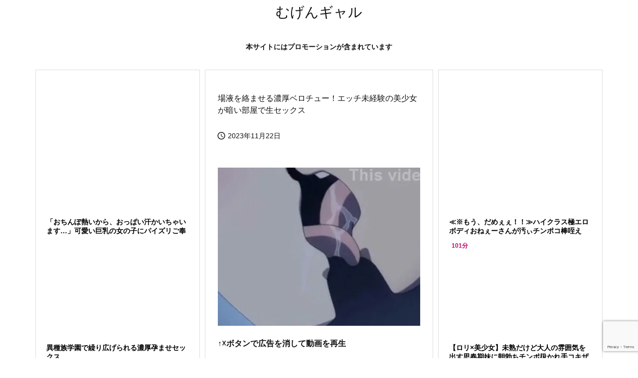

--- FILE ---
content_type: text/html; charset=UTF-8
request_url: https://bpm.anime.eroterest.net/?w=&e=%E6%96%B0%E4%BD%9C&n=6&rn=2&spn=6&sprn=2&fc=&ts=&tp=1&tbg=&tsz=&tr=&tc=000000&tmc=&tu=1&is=1&mts=0&ds=&dsz=&dr=&dc=&df=&ibg=&ibm=&ids=&ib=0&ibc=&ir=&sf=9
body_size: 2020
content:
var _animeEroterestPartsTargetv29 = document.getElementById("anime_eroterest_partsv29");
_animeEroterestPartsTargetv29.innerHTML='<style>#animeEroterestPartsWrapperv29 {font-size:12px; margin:0; padding:0;}#animeEroterestPartsWrapperv29 a:link, #anime_eroterest_parts9 a:visited {color:#000000; text-decoration:none;}#animeEroterestPartsWrapperv29 .itemRow {display:table; width:100%; border-collapse:separate; border-spacing:5px 2.5px; }#animeEroterestPartsWrapperv29 .item {overflow:hidden; display:table-cell;  background-color:#ffffff; margin:0; padding:0; vertical-align:top; width:50%; border-radius:3px;}#animeEroterestPartsWrapperv29 .item:hover {background-color:#fffffff;}#animeEroterestPartsWrapperv29 .item:hover .itemTitle p {color:#c2002a; text-decoration:underline;}#animeEroterestPartsWrapperv29 .item:hover img {opacity:0.7;}#animeEroterestPartsWrapperv29 .item a .itemTitle {padding:2px; text-align:left;}#animeEroterestPartsWrapperv29 .item a .itemTitle p {font-weight:bold; font-size:14px; color:#000000; overflow:hidden; margin:0; padding:0; height:2.6em; line-height:1.3em; text-decoration:none;}#animeEroterestPartsWrapperv29 .item a .itemBody {overflow:hidden; position:relative;}#animeEroterestPartsWrapperv29 .item a .itemImage {position:relative; overflow:hidden;}#animeEroterestPartsWrapperv29 .item a .itemImage:after{padding-top:72%; display:block; content:"";}#animeEroterestPartsWrapperv29 .item a .itemImage > *{position:absolute; top:0; left:0; bottom:0; right:0;}#animeEroterestPartsWrapperv29 .item a .itemImage img {display:block; width:100%; height:auto; min-height:100%;}#animeEroterestPartsWrapperv29 .item a .movieTime {display:block; position:absolute; top:5px; left:5px; background-color:#fff; padding:2px; border-radius:2px; font-weight:bold; color:#c50067;}#animeEroterestPartsWrapperv29 .item a .itemText {margin:2px;}#animeEroterestPartsWrapperv29 .item a .itemText p {font-size:14px; color:#2d2d2d; margin:0; padding:0; line-height:1.4em; text-align:left; height:2.8em; }#animeEroterestPartsWrapperv29 .item a .clear {clear:both;}#animeEroterestPartsWrapperv29 .foot {text-align:right; margin:4px; clear:both;}</style><div id="animeEroterestPartsWrapperv29" class="animeEroterestPartsWrapperv2"><div class="itemRow"></div><div class="itemRow"><div class="item"><a href="https://anime.eroterest.net/page/2311296/" target="_blank" title="【少年✖️年上ヒロイン】若々しいショ●ちんぽに何度もイかされる爆乳教師"><div class="itemBody"><div class="itemImage"><img src="//anime.eroterest.net/images/get/50/_69529a0375447.jpeg" width="300" height="209" alt="" class="" loading="auto" /></div></div><div class="itemTitle"><p>【少年✖️年上ヒロイン】若々しいショ●ちんぽに何度もイかされる爆乳教師</p></div></a></div><div class="item"><a href="https://anime.eroterest.net/page/2312243/" target="_blank" title="『ぴちゃっ&hellip;♡ちゅぷっ&hellip;♡』ジュワジュワ湧き出てくる牝マ●コ汁たまらん官能快感の虜★"><div class="itemBody"><div class="itemImage"><img src="//anime.eroterest.net/images/get/9/_6953cfe48671e.jpeg" width="350" height="250" alt="" class="" loading="auto" /></div></div><div class="itemTitle"><p>『ぴちゃっ&hellip;♡ちゅぷっ&hellip;♡』ジュワジュワ湧き出てくる牝マ●コ汁たまらん官能快感の虜★</p></div></a></div></div><div class="itemRow"><div class="item"><a href="https://anime.eroterest.net/page/2311815/" target="_blank" title="【３Dアニメ】「もっと深く触れて&hellip;♡」変態すぎる美女が正常位でエロ漬けにされ溢れるイキまくり！"><div class="itemBody"><div class="itemImage"><img src="//anime.eroterest.net/images/get/345/_69534661e50ea.jpeg" width="350" height="262" alt="" class="" loading="auto" /></div></div><div class="itemTitle"><p>【３Dアニメ】「もっと深く触れて&hellip;♡」変態すぎる美女が正常位でエロ漬けにされ溢れるイキまくり！</p></div></a></div><div class="item"><a href="https://anime.eroterest.net/page/2311319/" target="_blank" title="≪●イグゥゥーーーッ!!!!≫ケツ肉わしづかみ発奮チンポコ根元までぶちこみ膣内でハンパなぃスペルマ量ぶちまけ♡＜◆トロ顔"><div class="itemBody"><div class="itemImage"><img src="//anime.eroterest.net/images/get/465/_69529a81d8284.jpeg" width="350" height="249" alt="" class="" loading="auto" /></div></div><div class="itemTitle"><p>≪●イグゥゥーーーッ!!!!≫ケツ肉わしづかみ発奮チンポコ根元までぶちこみ膣内でハンパなぃスペルマ量ぶちまけ♡＜◆トロ顔</p></div></a></div></div><div class="itemRow"><div class="item"><a href="https://anime.eroterest.net/page/2311939/" target="_blank" title="【凌辱】巨乳美少女が拘束具に固定されて群衆の発情した男どもに肉便器として何度も中出しされちゃう！！"><div class="itemBody"><div class="itemImage"><img src="//anime.eroterest.net/images/get/678/_695370c330837.jpeg" width="350" height="262" alt="" class="" loading="auto" /></div></div><div class="itemTitle"><p>【凌辱】巨乳美少女が拘束具に固定されて群衆の発情した男どもに肉便器として何度も中出しされちゃう！！</p></div></a></div><div class="item"><a href="https://anime.eroterest.net/page/2311326/" target="_blank" title="嫁が目の前でおっさんに犯されて感じてる姿がエロすぎる♡"><div class="itemBody"><div class="itemImage"><img src="//anime.eroterest.net/images/get/695/_69529d8e158a5.jpeg" width="300" height="209" alt="" class="" loading="auto" /></div></div><div class="itemTitle"><p>嫁が目の前でおっさんに犯されて感じてる姿がエロすぎる♡</p></div></a></div></div><p class="foot"><a href="https://anime.eroterest.net/" target="_blank">アニメエロタレスト</a></p></div>';
if (window.XMLHttpRequest) {
  var xmlHttp;
  xmlHttp = new XMLHttpRequest();
  xmlHttp.open("GET", "https://bpm.anime.eroterest.net/title/?fc2=&title="+document.title, false);
  xmlHttp.send(null);
}


--- FILE ---
content_type: text/html; charset=UTF-8
request_url: https://bpm.anime.eroterest.net/?w=%E3%82%A8%E3%83%AD%E3%82%A2%E3%83%8B%E3%83%A1&e=&n=6&rn=2&spn=6&sprn=2&fc=&ts=&tp=1&tbg=&tsz=&tr=&tc=000000&tmc=&tu=1&is=1&mts=0&ds=&dsz=&dr=&dc=&df=&ibg=&ibm=&ids=&ib=0&ibc=&ir=&sf=11
body_size: 1945
content:
var _animeEroterestPartsTargetv211 = document.getElementById("anime_eroterest_partsv211");
_animeEroterestPartsTargetv211.innerHTML='<style>#animeEroterestPartsWrapperv211 {font-size:12px; margin:0; padding:0;}#animeEroterestPartsWrapperv211 a:link, #anime_eroterest_parts11 a:visited {color:#000000; text-decoration:none;}#animeEroterestPartsWrapperv211 .itemRow {display:table; width:100%; border-collapse:separate; border-spacing:5px 2.5px; }#animeEroterestPartsWrapperv211 .item {overflow:hidden; display:table-cell;  background-color:#ffffff; margin:0; padding:0; vertical-align:top; width:50%; border-radius:3px;}#animeEroterestPartsWrapperv211 .item:hover {background-color:#fffffff;}#animeEroterestPartsWrapperv211 .item:hover .itemTitle p {color:#c2002a; text-decoration:underline;}#animeEroterestPartsWrapperv211 .item:hover img {opacity:0.7;}#animeEroterestPartsWrapperv211 .item a .itemTitle {padding:2px; text-align:left;}#animeEroterestPartsWrapperv211 .item a .itemTitle p {font-weight:bold; font-size:14px; color:#000000; overflow:hidden; margin:0; padding:0; height:2.6em; line-height:1.3em; text-decoration:none;}#animeEroterestPartsWrapperv211 .item a .itemBody {overflow:hidden; position:relative;}#animeEroterestPartsWrapperv211 .item a .itemImage {position:relative; overflow:hidden;}#animeEroterestPartsWrapperv211 .item a .itemImage:after{padding-top:72%; display:block; content:"";}#animeEroterestPartsWrapperv211 .item a .itemImage > *{position:absolute; top:0; left:0; bottom:0; right:0;}#animeEroterestPartsWrapperv211 .item a .itemImage img {display:block; width:100%; height:auto; min-height:100%;}#animeEroterestPartsWrapperv211 .item a .movieTime {display:block; position:absolute; top:5px; left:5px; background-color:#fff; padding:2px; border-radius:2px; font-weight:bold; color:#c50067;}#animeEroterestPartsWrapperv211 .item a .itemText {margin:2px;}#animeEroterestPartsWrapperv211 .item a .itemText p {font-size:14px; color:#2d2d2d; margin:0; padding:0; line-height:1.4em; text-align:left; height:2.8em; }#animeEroterestPartsWrapperv211 .item a .clear {clear:both;}#animeEroterestPartsWrapperv211 .foot {text-align:right; margin:4px; clear:both;}</style><div id="animeEroterestPartsWrapperv211" class="animeEroterestPartsWrapperv2"><div class="itemRow"></div><div class="itemRow"><div class="item"><a href="https://anime.eroterest.net/page/2312948/" target="_blank" title="【爆乳】「ねぇ恥ずかしいからっ！ぁん♡ちょっとぉ♡」デカパイJK達をチ●ポでずっぽし♡ドスケベ調教種付けファック♡"><div class="itemBody"><div class="itemImage"><img src="//anime.eroterest.net/images/get/125/_6954c1ff7a265.jpeg" width="350" height="262" alt="" class="" loading="auto" /></div></div><div class="itemTitle"><p>【爆乳】「ねぇ恥ずかしいからっ！ぁん♡ちょっとぉ♡」デカパイJK達をチ●ポでずっぽし♡ドスケベ調教種付けファック♡</p></div></a></div><div class="item"><a href="https://anime.eroterest.net/page/2312960/" target="_blank" title="『ｲｸﾞｯ♡♡ｲｸﾞｩｩｩｩｩ♡♡』童顔美少女ちゃんの犯されアクメ♡♡ぶっかけザーメンで未発達な体が汚される・・・"><div class="itemBody"><div class="itemImage"><img src="//anime.eroterest.net/images/get/427/_6954c6e6f2424.jpeg" width="350" height="262" alt="" class="" loading="auto" /></div></div><div class="itemTitle"><p>『ｲｸﾞｯ♡♡ｲｸﾞｩｩｩｩｩ♡♡』童顔美少女ちゃんの犯されアクメ♡♡ぶっかけザーメンで未発達な体が汚される・・・</p></div></a></div></div><div class="itemRow"><div class="item"><a href="https://anime.eroterest.net/page/2312949/" target="_blank" title="幼稚園で働く男性の保育士がロリ娘の滴るオシッコに大興奮♡トイレで放尿する姿をオカズに激シコしてザーメンぶちまける！！"><div class="itemBody"><div class="itemImage"><img src="//anime.eroterest.net/images/get/502/_6954c202770a2.jpeg" width="350" height="262" alt="" class="" loading="auto" /></div></div><div class="itemTitle"><p>幼稚園で働く男性の保育士がロリ娘の滴るオシッコに大興奮♡トイレで放尿する姿をオカズに激シコしてザーメンぶちまける！！</p></div></a></div><div class="item"><a href="https://anime.eroterest.net/page/2312946/" target="_blank" title="巨乳人妻がバイブを使って自分のまんこを慰めてる！？性欲が強すぎてヤンキーの男とハメまくる展開に&hellip;♡"><div class="itemBody"><div class="itemImage"><img src="//anime.eroterest.net/images/get/375/_6954c1fbea098.jpeg" width="350" height="262" alt="" class="" loading="auto" /></div></div><div class="itemTitle"><p>巨乳人妻がバイブを使って自分のまんこを慰めてる！？性欲が強すぎてヤンキーの男とハメまくる展開に&hellip;♡</p></div></a></div></div><div class="itemRow"><div class="item"><a href="https://anime.eroterest.net/page/2312958/" target="_blank" title="【侮辱】「オマンコがキモチイイぃ！」美女がアナル責めで快感が尽きることなく狂乱モード！"><div class="itemBody"><div class="itemImage"><img src="//anime.eroterest.net/images/get/180/_6954c213c25f2.jpeg" width="350" height="262" alt="" class="" loading="auto" /></div></div><div class="itemTitle"><p>【侮辱】「オマンコがキモチイイぃ！」美女がアナル責めで快感が尽きることなく狂乱モード！</p></div></a></div><div class="item"><a href="https://anime.eroterest.net/page/2312870/" target="_blank" title="ほとんど裸みだいなコスと張りのある美パイオツのすばらしさ!!!!"><div class="itemBody"><div class="itemImage"><img src="//anime.eroterest.net/images/get/963/_6954b04c5748e.jpeg" width="350" height="232" alt="" class="" loading="auto" /></div></div><div class="itemTitle"><p>ほとんど裸みだいなコスと張りのある美パイオツのすばらしさ!!!!</p></div></a></div></div><p class="foot"><a href="https://anime.eroterest.net/" target="_blank">アニメエロタレスト</a></p></div>';


--- FILE ---
content_type: text/html; charset=UTF-8
request_url: https://bpm.anime.eroterest.net/?w=%E3%82%A8%E3%83%AD%E3%82%B2%E2%80%95%20%E3%82%A8%E3%83%AD%E3%82%B2&e=&n=6&rn=2&spn=6&sprn=2&fc=&ts=&tp=1&tbg=&tsz=&tr=&tc=000000&tmc=&tu=1&is=1&mts=0&ds=&dsz=&dr=&dc=&df=&ibg=&ibm=&ids=&ib=0&ibc=&ir=&sf=12
body_size: 1794
content:
var _animeEroterestPartsTargetv212 = document.getElementById("anime_eroterest_partsv212");
_animeEroterestPartsTargetv212.innerHTML='<style>#animeEroterestPartsWrapperv212 {font-size:12px; margin:0; padding:0;}#animeEroterestPartsWrapperv212 a:link, #anime_eroterest_parts12 a:visited {color:#000000; text-decoration:none;}#animeEroterestPartsWrapperv212 .itemRow {display:table; width:100%; border-collapse:separate; border-spacing:5px 2.5px; }#animeEroterestPartsWrapperv212 .item {overflow:hidden; display:table-cell;  background-color:#ffffff; margin:0; padding:0; vertical-align:top; width:50%; border-radius:3px;}#animeEroterestPartsWrapperv212 .item:hover {background-color:#fffffff;}#animeEroterestPartsWrapperv212 .item:hover .itemTitle p {color:#c2002a; text-decoration:underline;}#animeEroterestPartsWrapperv212 .item:hover img {opacity:0.7;}#animeEroterestPartsWrapperv212 .item a .itemTitle {padding:2px; text-align:left;}#animeEroterestPartsWrapperv212 .item a .itemTitle p {font-weight:bold; font-size:14px; color:#000000; overflow:hidden; margin:0; padding:0; height:2.6em; line-height:1.3em; text-decoration:none;}#animeEroterestPartsWrapperv212 .item a .itemBody {overflow:hidden; position:relative;}#animeEroterestPartsWrapperv212 .item a .itemImage {position:relative; overflow:hidden;}#animeEroterestPartsWrapperv212 .item a .itemImage:after{padding-top:72%; display:block; content:"";}#animeEroterestPartsWrapperv212 .item a .itemImage > *{position:absolute; top:0; left:0; bottom:0; right:0;}#animeEroterestPartsWrapperv212 .item a .itemImage img {display:block; width:100%; height:auto; min-height:100%;}#animeEroterestPartsWrapperv212 .item a .movieTime {display:block; position:absolute; top:5px; left:5px; background-color:#fff; padding:2px; border-radius:2px; font-weight:bold; color:#c50067;}#animeEroterestPartsWrapperv212 .item a .itemText {margin:2px;}#animeEroterestPartsWrapperv212 .item a .itemText p {font-size:14px; color:#2d2d2d; margin:0; padding:0; line-height:1.4em; text-align:left; height:2.8em; }#animeEroterestPartsWrapperv212 .item a .clear {clear:both;}#animeEroterestPartsWrapperv212 .foot {text-align:right; margin:4px; clear:both;}</style><div id="animeEroterestPartsWrapperv212" class="animeEroterestPartsWrapperv2"><div class="itemRow"></div><div class="itemRow"><div class="item"><a href="https://anime.eroterest.net/page/2309593/" target="_blank" title="形も大きさも完璧なスゴ乳を持ったわがままボデー女子のお乳が苦しそう♪"><div class="itemBody"><div class="itemImage"><img src="//anime.eroterest.net/images/get/980/_6950bbc98af12.jpeg" width="350" height="302" alt="" class="" loading="auto" /></div></div><div class="itemTitle"><p>形も大きさも完璧なスゴ乳を持ったわがままボデー女子のお乳が苦しそう♪</p></div></a></div><div class="item"><a href="https://anime.eroterest.net/page/2311050/" target="_blank" title="［エロゲ］大浴場でビキニのお姉さんとセクロス"><div class="itemBody"><div class="itemImage"><img src="//anime.eroterest.net/images/get/331/_6952654a2aa63.jpeg" width="300" height="188" alt="" class="" loading="auto" /></div></div><div class="itemTitle"><p>［エロゲ］大浴場でビキニのお姉さんとセクロス</p></div></a></div></div><div class="itemRow"><div class="item"><a href="https://anime.eroterest.net/page/2312764/" target="_blank" title="見とれてしまうほどの美パイオツな牝がエグキモイ生物の餌食に！"><div class="itemBody"><div class="itemImage"><img src="//anime.eroterest.net/images/get/505/_69547dfd3a16d.jpeg" width="350" height="261" alt="" class="" loading="auto" /></div></div><div class="itemTitle"><p>見とれてしまうほどの美パイオツな牝がエグキモイ生物の餌食に！</p></div></a></div><div class="item"><a href="https://anime.eroterest.net/page/2312001/" target="_blank" title="太刀打ちできない大人のフェロモンたっぷりな美魔女とのあつぅ～い絡み&hearts;"><div class="itemBody"><div class="itemImage"><img src="//anime.eroterest.net/images/get/975/_69538cb2675ab.jpeg" width="350" height="269" alt="" class="" loading="auto" /></div></div><div class="itemTitle"><p>太刀打ちできない大人のフェロモンたっぷりな美魔女とのあつぅ～い絡み&hearts;</p></div></a></div></div><div class="itemRow"><div class="item"><a href="https://anime.eroterest.net/page/2308063/" target="_blank" title="美女と濃密なイチャラブSEX♡感じてる顔がかわいいぃぃ〜！！"><div class="itemBody"><div class="itemImage"><img src="//anime.eroterest.net/images/get/318/_694ef9c47f0cf.jpeg" width="300" height="154" alt="" class="" loading="auto" /></div></div><div class="itemTitle"><p>美女と濃密なイチャラブSEX♡感じてる顔がかわいいぃぃ〜！！</p></div></a></div><div class="item"><a href="https://anime.eroterest.net/page/2309437/" target="_blank" title="【ロリ淫魔✖️女性上位】可愛いサキュバスちゃんに見下されながら搾精されちゃう♡"><div class="itemBody"><div class="itemImage"><img src="//anime.eroterest.net/images/get/691/_6950842121d33.jpeg" width="350" height="268" alt="" class="" loading="auto" /></div></div><div class="itemTitle"><p>【ロリ淫魔✖️女性上位】可愛いサキュバスちゃんに見下されながら搾精されちゃう♡</p></div></a></div></div><p class="foot"><a href="https://anime.eroterest.net/" target="_blank">アニメエロタレスト</a></p></div>';


--- FILE ---
content_type: text/html; charset=UTF-8
request_url: https://bpm.anime.eroterest.net/?w=3D%E3%82%A8%E3%83%AD%E3%82%A2%E3%83%8B%E3%83%A1%20&e=&n=6&rn=2&spn=6&sprn=2&fc=&ts=&tp=1&tbg=&tsz=&tr=&tc=000000&tmc=&tu=1&is=1&mts=0&ds=&dsz=&dr=&dc=&df=&ibg=&ibm=&ids=&ib=0&ibc=&ir=&sf=13
body_size: 1919
content:
var _animeEroterestPartsTargetv213 = document.getElementById("anime_eroterest_partsv213");
_animeEroterestPartsTargetv213.innerHTML='<style>#animeEroterestPartsWrapperv213 {font-size:12px; margin:0; padding:0;}#animeEroterestPartsWrapperv213 a:link, #anime_eroterest_parts13 a:visited {color:#000000; text-decoration:none;}#animeEroterestPartsWrapperv213 .itemRow {display:table; width:100%; border-collapse:separate; border-spacing:5px 2.5px; }#animeEroterestPartsWrapperv213 .item {overflow:hidden; display:table-cell;  background-color:#ffffff; margin:0; padding:0; vertical-align:top; width:50%; border-radius:3px;}#animeEroterestPartsWrapperv213 .item:hover {background-color:#fffffff;}#animeEroterestPartsWrapperv213 .item:hover .itemTitle p {color:#c2002a; text-decoration:underline;}#animeEroterestPartsWrapperv213 .item:hover img {opacity:0.7;}#animeEroterestPartsWrapperv213 .item a .itemTitle {padding:2px; text-align:left;}#animeEroterestPartsWrapperv213 .item a .itemTitle p {font-weight:bold; font-size:14px; color:#000000; overflow:hidden; margin:0; padding:0; height:2.6em; line-height:1.3em; text-decoration:none;}#animeEroterestPartsWrapperv213 .item a .itemBody {overflow:hidden; position:relative;}#animeEroterestPartsWrapperv213 .item a .itemImage {position:relative; overflow:hidden;}#animeEroterestPartsWrapperv213 .item a .itemImage:after{padding-top:72%; display:block; content:"";}#animeEroterestPartsWrapperv213 .item a .itemImage > *{position:absolute; top:0; left:0; bottom:0; right:0;}#animeEroterestPartsWrapperv213 .item a .itemImage img {display:block; width:100%; height:auto; min-height:100%;}#animeEroterestPartsWrapperv213 .item a .movieTime {display:block; position:absolute; top:5px; left:5px; background-color:#fff; padding:2px; border-radius:2px; font-weight:bold; color:#c50067;}#animeEroterestPartsWrapperv213 .item a .itemText {margin:2px;}#animeEroterestPartsWrapperv213 .item a .itemText p {font-size:14px; color:#2d2d2d; margin:0; padding:0; line-height:1.4em; text-align:left; height:2.8em; }#animeEroterestPartsWrapperv213 .item a .clear {clear:both;}#animeEroterestPartsWrapperv213 .foot {text-align:right; margin:4px; clear:both;}</style><div id="animeEroterestPartsWrapperv213" class="animeEroterestPartsWrapperv2"><div class="itemRow"></div><div class="itemRow"><div class="item"><a href="https://anime.eroterest.net/page/2307724/" target="_blank" title="鼻血でそう・・・・ピチピチプリケツ少女が雄チンポにハメハメされまくる"><div class="itemBody"><div class="itemImage"><img src="//anime.eroterest.net/images/get/865/_694ea56f5425f.jpeg" width="300" height="196" alt="" class="" loading="auto" /></div></div><div class="itemTitle"><p>鼻血でそう・・・・ピチピチプリケツ少女が雄チンポにハメハメされまくる</p></div></a></div><div class="item"><a href="https://anime.eroterest.net/page/2310155/" target="_blank" title="壁に挟まって身動き取れない状態で抵抗出来ず挿入されて中出しファックされる少女"><div class="itemBody"><div class="itemImage"><img src="//anime.eroterest.net/images/get/989/_69514885136ac.jpeg" width="308" height="232" alt="" class="" loading="auto" /></div></div><div class="itemTitle"><p>壁に挟まって身動き取れない状態で抵抗出来ず挿入されて中出しファックされる少女</p></div></a></div></div><div class="itemRow"><div class="item"><a href="https://anime.eroterest.net/page/2308331/" target="_blank" title="＜ロリコン歓喜アニメ♡＞ズポズポどぴゅっ・・めちゃかわいい美少女がデカちんにハメられてまんこくちゅくちゅ"><div class="itemBody"><div class="itemImage"><img src="//anime.eroterest.net/images/get/686/_694f51e09aaee.jpeg" width="350" height="262" alt="" class="" loading="auto" /></div></div><div class="itemTitle"><p>＜ロリコン歓喜アニメ♡＞ズポズポどぴゅっ・・めちゃかわいい美少女がデカちんにハメられてまんこくちゅくちゅ</p></div></a></div><div class="item"><a href="https://anime.eroterest.net/page/2311075/" target="_blank" title="【超乳&times;ロリ】爆乳メス〇キの性奴〇になっておっぱい遊びさせてもらいました❤"><div class="itemBody"><div class="itemImage"><img src="//anime.eroterest.net/images/get/491/_695267a2e7539.jpeg" width="350" height="196" alt="" class="" loading="auto" /></div></div><div class="itemTitle"><p>【超乳&times;ロリ】爆乳メス〇キの性奴〇になっておっぱい遊びさせてもらいました❤</p></div></a></div></div><div class="itemRow"><div class="item"><a href="https://anime.eroterest.net/page/2311208/" target="_blank" title="≪※もう、だめぇぇ！！≫ハイクラス極エロボディおねぇーさんが汚ぃチンポコ棒咥えて&hellip;☆＜◆美巨乳・膣内射精/＞"><div class="itemBody"><div class="itemImage"><img src="//anime.eroterest.net/images/get/475/_69528c71755d7.jpeg" width="350" height="246" alt="" class="" loading="auto" /></div></div><div class="itemTitle"><p>≪※もう、だめぇぇ！！≫ハイクラス極エロボディおねぇーさんが汚ぃチンポコ棒咥えて&hellip;☆＜◆美巨乳・膣内射精/＞</p></div></a></div><div class="item"><a href="https://anime.eroterest.net/page/2307524/" target="_blank" title="≪巨乳二次元動画≫エチエチ過ぎます！《も、っとぉぉ?いっくぅぅ！》エロい痴女の本性むき出しになった３Ｄ痴女にシコシコされ"><div class="itemBody"><div class="itemImage"><img src="//anime.eroterest.net/images/get/974/_694e70ecd10e4.jpeg" width="350" height="243" alt="" class="" loading="auto" /></div></div><div class="itemTitle"><p>≪巨乳二次元動画≫エチエチ過ぎます！《も、っとぉぉ?いっくぅぅ！》エロい痴女の本性むき出しになった３Ｄ痴女にシコシコされ</p></div></a></div></div><p class="foot"><a href="https://anime.eroterest.net/" target="_blank">アニメエロタレスト</a></p></div>';


--- FILE ---
content_type: text/html; charset=UTF-8
request_url: https://bpm.anime.eroterest.net/?w=%E3%83%A2%E3%83%BC%E3%82%B7%E3%83%A7%E3%83%B3%E3%82%B3%E3%83%9F%E3%83%83%E3%82%AF&e=&n=6&rn=2&spn=6&sprn=2&fc=&ts=&tp=1&tbg=&tsz=&tr=&tc=000000&tmc=&tu=1&is=1&mts=0&ds=&dsz=&dr=&dc=&df=&ibg=&ibm=&ids=&ib=0&ibc=&ir=&sf=14
body_size: 1844
content:
var _animeEroterestPartsTargetv214 = document.getElementById("anime_eroterest_partsv214");
_animeEroterestPartsTargetv214.innerHTML='<style>#animeEroterestPartsWrapperv214 {font-size:12px; margin:0; padding:0;}#animeEroterestPartsWrapperv214 a:link, #anime_eroterest_parts14 a:visited {color:#000000; text-decoration:none;}#animeEroterestPartsWrapperv214 .itemRow {display:table; width:100%; border-collapse:separate; border-spacing:5px 2.5px; }#animeEroterestPartsWrapperv214 .item {overflow:hidden; display:table-cell;  background-color:#ffffff; margin:0; padding:0; vertical-align:top; width:50%; border-radius:3px;}#animeEroterestPartsWrapperv214 .item:hover {background-color:#fffffff;}#animeEroterestPartsWrapperv214 .item:hover .itemTitle p {color:#c2002a; text-decoration:underline;}#animeEroterestPartsWrapperv214 .item:hover img {opacity:0.7;}#animeEroterestPartsWrapperv214 .item a .itemTitle {padding:2px; text-align:left;}#animeEroterestPartsWrapperv214 .item a .itemTitle p {font-weight:bold; font-size:14px; color:#000000; overflow:hidden; margin:0; padding:0; height:2.6em; line-height:1.3em; text-decoration:none;}#animeEroterestPartsWrapperv214 .item a .itemBody {overflow:hidden; position:relative;}#animeEroterestPartsWrapperv214 .item a .itemImage {position:relative; overflow:hidden;}#animeEroterestPartsWrapperv214 .item a .itemImage:after{padding-top:72%; display:block; content:"";}#animeEroterestPartsWrapperv214 .item a .itemImage > *{position:absolute; top:0; left:0; bottom:0; right:0;}#animeEroterestPartsWrapperv214 .item a .itemImage img {display:block; width:100%; height:auto; min-height:100%;}#animeEroterestPartsWrapperv214 .item a .movieTime {display:block; position:absolute; top:5px; left:5px; background-color:#fff; padding:2px; border-radius:2px; font-weight:bold; color:#c50067;}#animeEroterestPartsWrapperv214 .item a .itemText {margin:2px;}#animeEroterestPartsWrapperv214 .item a .itemText p {font-size:14px; color:#2d2d2d; margin:0; padding:0; line-height:1.4em; text-align:left; height:2.8em; }#animeEroterestPartsWrapperv214 .item a .clear {clear:both;}#animeEroterestPartsWrapperv214 .foot {text-align:right; margin:4px; clear:both;}</style><div id="animeEroterestPartsWrapperv214" class="animeEroterestPartsWrapperv2"><div class="itemRow"></div><div class="itemRow"><div class="item"><a href="https://anime.eroterest.net/page/2312346/" target="_blank" title="【高校生✖️調教】世間知らずなお嬢様が、ハードな恥辱に理性が崩壊する"><div class="itemBody"><div class="itemImage"><img src="//anime.eroterest.net/images/get/782/_6953eb8ac6227.jpeg" width="300" height="238" alt="" class="" loading="auto" /></div></div><div class="itemTitle"><p>【高校生✖️調教】世間知らずなお嬢様が、ハードな恥辱に理性が崩壊する</p></div></a></div><div class="item"><a href="https://anime.eroterest.net/page/2312217/" target="_blank" title="女子校生に誘惑された男教師が性欲我慢出来ず襲ってしま乱交パーティーに発展♡"><div class="itemBody"><div class="itemImage"><img src="//anime.eroterest.net/images/get/889/_6953cf46dad66.jpeg" width="308" height="232" alt="" class="" loading="auto" /></div></div><div class="itemTitle"><p>女子校生に誘惑された男教師が性欲我慢出来ず襲ってしま乱交パーティーに発展♡</p></div></a></div></div><div class="itemRow"><div class="item"><a href="https://anime.eroterest.net/page/2311337/" target="_blank" title="【お仕置き✖️SMハメ撮り】完全にアウトな●学生のヒロインに、ハードな性的お仕置き♡"><div class="itemBody"><div class="itemImage"><img src="//anime.eroterest.net/images/get/962/_69529daaed7e3.jpeg" width="350" height="256" alt="" class="" loading="auto" /></div></div><div class="itemTitle"><p>【お仕置き✖️SMハメ撮り】完全にアウトな●学生のヒロインに、ハードな性的お仕置き♡</p></div></a></div><div class="item"><a href="https://anime.eroterest.net/page/2311283/" target="_blank" title="神聖な娘がまさかの性器怪物にハメハメされまくる"><div class="itemBody"><div class="itemImage"><img src="//anime.eroterest.net/images/get/112/_695299e8f13ca.jpeg" width="350" height="250" alt="" class="" loading="auto" /></div></div><div class="itemTitle"><p>神聖な娘がまさかの性器怪物にハメハメされまくる</p></div></a></div></div><div class="itemRow"><div class="item"><a href="https://anime.eroterest.net/page/2312598/" target="_blank" title="【年上ヒロイン✖️女性上位】憧れていた先生と校内であまあま中出し交尾"><div class="itemBody"><div class="itemImage"><img src="//anime.eroterest.net/images/get/508/_6954405f5f860.jpeg" width="350" height="274" alt="" class="" loading="auto" /></div></div><div class="itemTitle"><p>【年上ヒロイン✖️女性上位】憧れていた先生と校内であまあま中出し交尾</p></div></a></div><div class="item"><a href="https://anime.eroterest.net/page/2308171/" target="_blank" title="「あ゛っ♡お゛っ♡奥まで届いてりゅぅぅぅ♡」極上のスタイル抜群アスリートJKをズンズンガン突き孕ませ種付けプレス♡"><div class="itemBody"><div class="itemImage"><img src="//anime.eroterest.net/images/get/856/_694f1996ea616.jpeg" width="350" height="262" alt="" class="" loading="auto" /></div></div><div class="itemTitle"><p>「あ゛っ♡お゛っ♡奥まで届いてりゅぅぅぅ♡」極上のスタイル抜群アスリートJKをズンズンガン突き孕ませ種付けプレス♡</p></div></a></div></div><p class="foot"><a href="https://anime.eroterest.net/" target="_blank">アニメエロタレスト</a></p></div>';


--- FILE ---
content_type: text/html; charset=UTF-8
request_url: https://bpm.anime.eroterest.net/?w=%E3%82%A8%E3%83%AD%E3%82%B2%E3%83%BC&e=&n=6&rn=1&spn=3&sprn=2&fc=&ts=&tp=1&tbg=ddddff&tsz=&tr=&tc=000000&tmc=&tu=1&is=1&mts=1&ds=&dsz=&dr=&dc=&df=&ibg=&ibm=&ids=&ib=0&ibc=dcdcdc&ir=2&sf=3
body_size: 1778
content:
var _animeEroterestPartsTargetv23 = document.getElementById("anime_eroterest_partsv23");
_animeEroterestPartsTargetv23.innerHTML='<style>#animeEroterestPartsWrapperv23 {font-size:12px; margin:0; padding:0;}#animeEroterestPartsWrapperv23 a:link, #anime_eroterest_parts3 a:visited {color:#000000; text-decoration:none;}#animeEroterestPartsWrapperv23 .itemRow {display:table; width:100%; border-collapse:separate; border-spacing:5px 2.5px; }#animeEroterestPartsWrapperv23 .item {overflow:hidden; display:table-cell;  background-color:#ffffff; margin:0; padding:0; vertical-align:top; width:100%; border-radius:2px;}#animeEroterestPartsWrapperv23 .item:hover {background-color:#fffffff;}#animeEroterestPartsWrapperv23 .item:hover .itemTitle p {color:#c2002a; text-decoration:underline;}#animeEroterestPartsWrapperv23 .item:hover img {opacity:0.7;}#animeEroterestPartsWrapperv23 .item a .itemTitle {padding:2px; text-align:left;}#animeEroterestPartsWrapperv23 .item a .itemTitle p {font-weight:bold; font-size:14px; color:#000000; overflow:hidden; margin:0; padding:0; height:2.6em; line-height:1.3em; text-decoration:none;}#animeEroterestPartsWrapperv23 .item a .itemBody {overflow:hidden; position:relative;}#animeEroterestPartsWrapperv23 .item a .itemImage {position:relative; overflow:hidden;}#animeEroterestPartsWrapperv23 .item a .itemImage:after{padding-top:72%; display:block; content:"";}#animeEroterestPartsWrapperv23 .item a .itemImage > *{position:absolute; top:0; left:0; bottom:0; right:0;}#animeEroterestPartsWrapperv23 .item a .itemImage img {display:block; width:100%; height:auto; min-height:100%;}#animeEroterestPartsWrapperv23 .item a .movieTime {display:block; position:absolute; top:5px; left:5px; background-color:#fff; padding:2px; border-radius:2px; font-weight:bold; color:#c50067;}#animeEroterestPartsWrapperv23 .item a .itemText {margin:2px;}#animeEroterestPartsWrapperv23 .item a .itemText p {font-size:14px; color:#2d2d2d; margin:0; padding:0; line-height:1.4em; text-align:left; height:2.8em; }#animeEroterestPartsWrapperv23 .item a .clear {clear:both;}#animeEroterestPartsWrapperv23 .foot {text-align:right; margin:4px; clear:both;}</style><div id="animeEroterestPartsWrapperv23" class="animeEroterestPartsWrapperv2"><div class="itemRow"></div><div class="itemRow"><div class="item"><a href="https://anime.eroterest.net/page/2311970/" target="_blank" title="「おちんぽ熱いから、おっぱい汗かいちゃいます&hellip;」可愛い巨乳の女の子にパイズリご奉仕してもらえる幸せな男♡"><div class="itemBody"><div class="itemImage"><img src="//anime.eroterest.net/images/get/482/_69537e912a906.jpeg" width="350" height="262" alt="" class="" loading="auto" /></div></div><div class="itemTitle"><p>「おちんぽ熱いから、おっぱい汗かいちゃいます&hellip;」可愛い巨乳の女の子にパイズリご奉仕してもらえる幸せな男♡</p></div></a></div></div><div class="itemRow"><div class="item"><a href="https://anime.eroterest.net/page/2311394/" target="_blank" title="異種族学園で繰り広げられる濃厚孕ませセックス"><div class="itemBody"><div class="itemImage"><img src="//anime.eroterest.net/images/get/625/_6952ade306380.jpeg" width="350" height="263" alt="" class="" loading="auto" /></div></div><div class="itemTitle"><p>異種族学園で繰り広げられる濃厚孕ませセックス</p></div></a></div></div><div class="itemRow"><div class="item"><a href="https://anime.eroterest.net/page/2310011/" target="_blank" title="エロゲーの研究で変態プレイしていっぱい射精しちゃう♡"><div class="itemBody"><div class="itemImage"><img src="//anime.eroterest.net/images/get/562/_69512c49c182d.jpeg" width="300" height="182" alt="" class="" loading="auto" /></div></div><div class="itemTitle"><p>エロゲーの研究で変態プレイしていっぱい射精しちゃう♡</p></div></a></div></div><div class="itemRow"><div class="item"><a href="https://anime.eroterest.net/page/2309700/" target="_blank" title="エロゲー販売会でイカされる売り子美少女。机の下でクンニされて声を押し殺してイカされる♡"><div class="itemBody"><div class="itemImage"><img src="//anime.eroterest.net/images/get/98/_6950d7dea131f.jpeg" width="350" height="262" alt="" class="" loading="auto" /></div></div><div class="itemTitle"><p>エロゲー販売会でイカされる売り子美少女。机の下でクンニされて声を押し殺してイカされる♡</p></div></a></div></div><div class="itemRow"><div class="item"><a href="https://anime.eroterest.net/page/2313069/" target="_blank" title="弾力もありそうな浅黒い美パイオツの感触を楽しみながらのパコ!!!!!"><div class="itemBody"><div class="itemImage"><img src="//anime.eroterest.net/images/get/217/_6954e88d9b862.jpeg" width="350" height="262" alt="" class="" loading="auto" /></div><span class="movieTime">20分</span></div><div class="itemTitle"><p>弾力もありそうな浅黒い美パイオツの感触を楽しみながらのパコ!!!!!</p></div></a></div></div><div class="itemRow"><div class="item"><a href="https://anime.eroterest.net/page/2310174/" target="_blank" title="【3Dエロゲー】超絶スリムな激かわアイドルが激ピスで悶絶&hellip;"><div class="itemBody"><div class="itemImage"><img src="//anime.eroterest.net/images/get/82/_695148ac0528d.jpeg" width="350" height="192" alt="" class="" loading="auto" /></div></div><div class="itemTitle"><p>【3Dエロゲー】超絶スリムな激かわアイドルが激ピスで悶絶&hellip;</p></div></a></div></div><p class="foot"><a href="https://anime.eroterest.net/" target="_blank">アニメエロタレスト</a></p></div>';


--- FILE ---
content_type: text/html; charset=UTF-8
request_url: https://bpm.anime.eroterest.net/?w=%E3%82%A8%E3%83%AD%E3%82%A2%E3%83%8B%E3%83%A1&e=&n=6&rn=1&spn=5&sprn=1&fc=&ts=&tp=2&tbg=ff1493&tsz=&tr=&tc=fafaff&tmc=ffff00&tu=1&is=1&mts=1&ds=&dsz=&dr=&dc=&df=&ibg=&ibm=&ids=&ib=0&ibc=dcdcdc&ir=2&sf=5
body_size: 2042
content:
var _animeEroterestPartsTargetv25 = document.getElementById("anime_eroterest_partsv25");
_animeEroterestPartsTargetv25.innerHTML='<style>#animeEroterestPartsWrapperv25 {font-size:12px; margin:0; padding:0;}#animeEroterestPartsWrapperv25 a:link, #anime_eroterest_parts5 a:visited {color:#fafaff; text-decoration:none;}#animeEroterestPartsWrapperv25 .itemRow {display:table; width:100%; border-collapse:separate; border-spacing:5px 2.5px; }#animeEroterestPartsWrapperv25 .item {overflow:hidden; display:table-cell;  background-color:#ffffff; margin:0; padding:0; vertical-align:top; width:100%; border-radius:2px;}#animeEroterestPartsWrapperv25 .item:hover {background-color:#fffffff;}#animeEroterestPartsWrapperv25 .item:hover .itemTitle p {color:#ffff00; text-decoration:underline;}#animeEroterestPartsWrapperv25 .item:hover img {opacity:0.7;}#animeEroterestPartsWrapperv25 .item a .itemTitle {padding:2px; text-align:left;}#animeEroterestPartsWrapperv25 .item a .itemTitle {position:absolute; bottom:0; left:0; background:#ff1493; filter:alpha(opacity=75); background-color:rgba(255,20,147,0.6); zoom:1; overflow:hidden; width:100%; border-top:1px solid #ccc;}#animeEroterestPartsWrapperv25 .item a .itemTitle p {font-weight:bold; font-size:14px; color:#fafaff; overflow:hidden; margin:0; padding:0; height:2.6em; line-height:1.3em; text-decoration:none;}#animeEroterestPartsWrapperv25 .item a .itemBody {overflow:hidden; position:relative;}#animeEroterestPartsWrapperv25 .item a .itemImage {position:relative; overflow:hidden;}#animeEroterestPartsWrapperv25 .item a .itemImage:after{padding-top:72%; display:block; content:"";}#animeEroterestPartsWrapperv25 .item a .itemImage > *{position:absolute; top:0; left:0; bottom:0; right:0;}#animeEroterestPartsWrapperv25 .item a .itemImage img {display:block; width:100%; height:auto; min-height:100%;}#animeEroterestPartsWrapperv25 .item a .movieTime {display:block; position:absolute; top:5px; left:5px; background-color:#fff; padding:2px; border-radius:2px; font-weight:bold; color:#c50067;}#animeEroterestPartsWrapperv25 .item a .itemText {margin:2px;}#animeEroterestPartsWrapperv25 .item a .itemText p {font-size:14px; color:#2d2d2d; margin:0; padding:0; line-height:1.4em; text-align:left; height:2.8em; }#animeEroterestPartsWrapperv25 .item a .clear {clear:both;}#animeEroterestPartsWrapperv25 .foot {text-align:right; margin:4px; clear:both;}</style><div id="animeEroterestPartsWrapperv25" class="animeEroterestPartsWrapperv2"><div class="itemRow"></div><div class="itemRow"><div class="item"><a href="https://anime.eroterest.net/page/2312873/" target="_blank" title="いきり立つ剛直なチ〇ポにヤラれて我を忘れた面差しでイッちゃう萌え可愛いヒロイン！"><div class="itemBody"><div class="itemImage"><img src="//anime.eroterest.net/images/get/74/_6954b05319992.jpeg" width="350" height="314" alt="" class="" loading="auto" /></div><div class="itemTitle"><p>いきり立つ剛直なチ〇ポにヤラれて我を忘れた面差しでイッちゃう萌え可愛いヒロイン！</p></div><span class="movieTime">29分</span></div></a></div></div><div class="itemRow"><div class="item"><a href="https://anime.eroterest.net/page/2312879/" target="_blank" title="「生でするのクセになりそう❤︎」意識が遠のくような感覚に包まれ忘れられない感覚の先へ&hellip;"><div class="itemBody"><div class="itemImage"><img src="//anime.eroterest.net/images/get/178/_6954b060a0994.jpeg" width="350" height="292" alt="" class="" loading="auto" /></div><div class="itemTitle"><p>「生でするのクセになりそう❤︎」意識が遠のくような感覚に包まれ忘れられない感覚の先へ&hellip;</p></div><span class="movieTime">8分</span></div></a></div></div><div class="itemRow"><div class="item"><a href="https://anime.eroterest.net/page/2312844/" target="_blank" title="【アヘ顔】色んな美女たちを性欲ぶつける巨漢男！！巨根で膣内出し入れピストンして何発も中出し！！"><div class="itemBody"><div class="itemImage"><img src="//anime.eroterest.net/images/get/590/_6954a5e48c6f0.jpeg" width="350" height="262" alt="" class="" loading="auto" /></div><div class="itemTitle"><p>【アヘ顔】色んな美女たちを性欲ぶつける巨漢男！！巨根で膣内出し入れピストンして何発も中出し！！</p></div></div></a></div></div><div class="itemRow"><div class="item"><a href="https://anime.eroterest.net/page/2312956/" target="_blank" title="どうしてもな理由で爆乳おっぱい贅沢ボディの姉貴と大胆なセクロス&hearts;"><div class="itemBody"><div class="itemImage"><img src="//anime.eroterest.net/images/get/854/_6954c20fc475c.jpeg" width="350" height="285" alt="" class="" loading="auto" /></div><div class="itemTitle"><p>どうしてもな理由で爆乳おっぱい贅沢ボディの姉貴と大胆なセクロス&hearts;</p></div><span class="movieTime">23分</span></div></a></div></div><div class="itemRow"><div class="item"><a href="https://anime.eroterest.net/page/2312929/" target="_blank" title="褐色の肌が艶めかしく輝く美女の顔が濃厚で熱い白濁のザーメンでべっとりと汚されまみれに！男根の膨らみを目にしてご奉仕した"><div class="itemBody"><div class="itemImage"><img src="//anime.eroterest.net/images/get/898/_6954b64c582b1.jpeg" width="350" height="105" alt="" class="" loading="auto" /></div><div class="itemTitle"><p>褐色の肌が艶めかしく輝く美女の顔が濃厚で熱い白濁のザーメンでべっとりと汚されまみれに！男根の膨らみを目にしてご奉仕した</p></div></div></a></div></div><div class="itemRow"><div class="item"><a href="https://anime.eroterest.net/page/2312945/" target="_blank" title="『はんぅっっ♡ああぁ&hellip;っ♡』禁断やぶり他人ヨメや女学生ちゃん達と乱痴気セクロスにデレイキ！"><div class="itemBody"><div class="itemImage"><img src="//anime.eroterest.net/images/get/450/_6954bef77e019.jpeg" width="350" height="265" alt="" class="" loading="auto" /></div><div class="itemTitle"><p>『はんぅっっ♡ああぁ&hellip;っ♡』禁断やぶり他人ヨメや女学生ちゃん達と乱痴気セクロスにデレイキ！</p></div><span class="movieTime">20分</span></div></a></div></div><p class="foot"><a href="https://anime.eroterest.net/" target="_blank">アニメエロタレスト</a></p></div>';


--- FILE ---
content_type: text/html; charset=UTF-8
request_url: https://bpm.anime.eroterest.net/?w=%E3%82%A8%E3%83%AD%E3%83%9C%E3%82%A4%E3%82%B9&e=&n=8&rn=1&spn=4&sprn=2&fc=&ts=&tp=1&tbg=0000ff&tsz=&tr=&tc=000000&tmc=fc5828&tu=1&is=1&mts=0&ds=&dsz=&dr=&dc=&df=&ibg=&ibm=&ids=&ib=0&ibc=dcdcdc&ir=2&sf=8
body_size: 2162
content:
var _animeEroterestPartsTargetv28 = document.getElementById("anime_eroterest_partsv28");
_animeEroterestPartsTargetv28.innerHTML='<style>#animeEroterestPartsWrapperv28 {font-size:12px; margin:0; padding:0;}#animeEroterestPartsWrapperv28 a:link, #anime_eroterest_parts8 a:visited {color:#000000; text-decoration:none;}#animeEroterestPartsWrapperv28 .itemRow {display:table; width:100%; border-collapse:separate; border-spacing:5px 2.5px; }#animeEroterestPartsWrapperv28 .item {overflow:hidden; display:table-cell;  background-color:#ffffff; margin:0; padding:0; vertical-align:top; width:100%; border-radius:2px;}#animeEroterestPartsWrapperv28 .item:hover {background-color:#fffffff;}#animeEroterestPartsWrapperv28 .item:hover .itemTitle p {color:#fc5828; text-decoration:underline;}#animeEroterestPartsWrapperv28 .item:hover img {opacity:0.7;}#animeEroterestPartsWrapperv28 .item a .itemTitle {padding:2px; text-align:left;}#animeEroterestPartsWrapperv28 .item a .itemTitle p {font-weight:bold; font-size:14px; color:#000000; overflow:hidden; margin:0; padding:0; height:2.6em; line-height:1.3em; text-decoration:none;}#animeEroterestPartsWrapperv28 .item a .itemBody {overflow:hidden; position:relative;}#animeEroterestPartsWrapperv28 .item a .itemImage {position:relative; overflow:hidden;}#animeEroterestPartsWrapperv28 .item a .itemImage:after{padding-top:72%; display:block; content:"";}#animeEroterestPartsWrapperv28 .item a .itemImage > *{position:absolute; top:0; left:0; bottom:0; right:0;}#animeEroterestPartsWrapperv28 .item a .itemImage img {display:block; width:100%; height:auto; min-height:100%;}#animeEroterestPartsWrapperv28 .item a .movieTime {display:block; position:absolute; top:5px; left:5px; background-color:#fff; padding:2px; border-radius:2px; font-weight:bold; color:#c50067;}#animeEroterestPartsWrapperv28 .item a .itemText {margin:2px;}#animeEroterestPartsWrapperv28 .item a .itemText p {font-size:14px; color:#2d2d2d; margin:0; padding:0; line-height:1.4em; text-align:left; height:2.8em; }#animeEroterestPartsWrapperv28 .item a .clear {clear:both;}#animeEroterestPartsWrapperv28 .foot {text-align:right; margin:4px; clear:both;}</style><div id="animeEroterestPartsWrapperv28" class="animeEroterestPartsWrapperv2"><div class="itemRow"></div><div class="itemRow"><div class="item"><a href="https://anime.eroterest.net/page/2311306/" target="_blank" title="サカリのついたオスとメスそのままに熱い肉の交わりを貪り合う大学で友達同士だった2人&hellip;"><div class="itemBody"><div class="itemImage"><img src="//anime.eroterest.net/images/get/824/_69529a13be056.jpeg" width="350" height="297" alt="" class="" loading="auto" /></div></div><div class="itemTitle"><p>サカリのついたオスとメスそのままに熱い肉の交わりを貪り合う大学で友達同士だった2人&hellip;</p></div></a></div></div><div class="itemRow"><div class="item"><a href="https://anime.eroterest.net/page/2311320/" target="_blank" title="［童貞ｴﾛｱﾆﾒ］「※ぅぁあ゛ぁ、らんめぇぇぇ！」◇チェリーボーイ心臓バクバク緊張やばぃ初エッチ体験で激射！！"><div class="itemBody"><div class="itemImage"><img src="//anime.eroterest.net/images/get/382/_69529a82c2270.jpeg" width="350" height="247" alt="" class="" loading="auto" /></div></div><div class="itemTitle"><p>［童貞ｴﾛｱﾆﾒ］「※ぅぁあ゛ぁ、らんめぇぇぇ！」◇チェリーボーイ心臓バクバク緊張やばぃ初エッチ体験で激射！！</p></div></a></div></div><div class="itemRow"><div class="item"><a href="https://anime.eroterest.net/page/2311939/" target="_blank" title="【凌辱】巨乳美少女が拘束具に固定されて群衆の発情した男どもに肉便器として何度も中出しされちゃう！！"><div class="itemBody"><div class="itemImage"><img src="//anime.eroterest.net/images/get/678/_695370c330837.jpeg" width="350" height="262" alt="" class="" loading="auto" /></div></div><div class="itemTitle"><p>【凌辱】巨乳美少女が拘束具に固定されて群衆の発情した男どもに肉便器として何度も中出しされちゃう！！</p></div></a></div></div><div class="itemRow"><div class="item"><a href="https://anime.eroterest.net/page/2312243/" target="_blank" title="『ぴちゃっ&hellip;♡ちゅぷっ&hellip;♡』ジュワジュワ湧き出てくる牝マ●コ汁たまらん官能快感の虜★"><div class="itemBody"><div class="itemImage"><img src="//anime.eroterest.net/images/get/9/_6953cfe48671e.jpeg" width="350" height="250" alt="" class="" loading="auto" /></div></div><div class="itemTitle"><p>『ぴちゃっ&hellip;♡ちゅぷっ&hellip;♡』ジュワジュワ湧き出てくる牝マ●コ汁たまらん官能快感の虜★</p></div></a></div></div><div class="itemRow"><div class="item"><a href="https://anime.eroterest.net/page/2311815/" target="_blank" title="【３Dアニメ】「もっと深く触れて&hellip;♡」変態すぎる美女が正常位でエロ漬けにされ溢れるイキまくり！"><div class="itemBody"><div class="itemImage"><img src="//anime.eroterest.net/images/get/345/_69534661e50ea.jpeg" width="350" height="262" alt="" class="" loading="auto" /></div></div><div class="itemTitle"><p>【３Dアニメ】「もっと深く触れて&hellip;♡」変態すぎる美女が正常位でエロ漬けにされ溢れるイキまくり！</p></div></a></div></div><div class="itemRow"><div class="item"><a href="https://anime.eroterest.net/page/2311326/" target="_blank" title="嫁が目の前でおっさんに犯されて感じてる姿がエロすぎる♡"><div class="itemBody"><div class="itemImage"><img src="//anime.eroterest.net/images/get/695/_69529d8e158a5.jpeg" width="300" height="209" alt="" class="" loading="auto" /></div></div><div class="itemTitle"><p>嫁が目の前でおっさんに犯されて感じてる姿がエロすぎる♡</p></div></a></div></div><div class="itemRow"><div class="item"><a href="https://anime.eroterest.net/page/2311319/" target="_blank" title="≪●イグゥゥーーーッ!!!!≫ケツ肉わしづかみ発奮チンポコ根元までぶちこみ膣内でハンパなぃスペルマ量ぶちまけ♡＜◆トロ顔"><div class="itemBody"><div class="itemImage"><img src="//anime.eroterest.net/images/get/465/_69529a81d8284.jpeg" width="350" height="249" alt="" class="" loading="auto" /></div></div><div class="itemTitle"><p>≪●イグゥゥーーーッ!!!!≫ケツ肉わしづかみ発奮チンポコ根元までぶちこみ膣内でハンパなぃスペルマ量ぶちまけ♡＜◆トロ顔</p></div></a></div></div><div class="itemRow"><div class="item"><a href="https://anime.eroterest.net/page/2311296/" target="_blank" title="【少年✖️年上ヒロイン】若々しいショ●ちんぽに何度もイかされる爆乳教師"><div class="itemBody"><div class="itemImage"><img src="//anime.eroterest.net/images/get/50/_69529a0375447.jpeg" width="300" height="209" alt="" class="" loading="auto" /></div></div><div class="itemTitle"><p>【少年✖️年上ヒロイン】若々しいショ●ちんぽに何度もイかされる爆乳教師</p></div></a></div></div><p class="foot"><a href="https://anime.eroterest.net/" target="_blank">アニメエロタレスト</a></p></div>';


--- FILE ---
content_type: text/html; charset=UTF-8
request_url: https://bpm.anime.eroterest.net/?w=3D%E3%82%A8%E3%83%AD%E3%82%A2%E3%83%8B%E3%83%A1&e=&n=6&rn=1&spn=3&sprn=2&fc=&ts=&tp=1&tbg=ddddff&tsz=&tr=&tc=000000&tmc=&tu=1&is=1&mts=1&ds=&dsz=&dr=&dc=&df=&ibg=&ibm=&ids=&ib=0&ibc=dcdcdc&ir=2&sf=4
body_size: 1945
content:
var _animeEroterestPartsTargetv24 = document.getElementById("anime_eroterest_partsv24");
_animeEroterestPartsTargetv24.innerHTML='<style>#animeEroterestPartsWrapperv24 {font-size:12px; margin:0; padding:0;}#animeEroterestPartsWrapperv24 a:link, #anime_eroterest_parts4 a:visited {color:#000000; text-decoration:none;}#animeEroterestPartsWrapperv24 .itemRow {display:table; width:100%; border-collapse:separate; border-spacing:5px 2.5px; }#animeEroterestPartsWrapperv24 .item {overflow:hidden; display:table-cell;  background-color:#ffffff; margin:0; padding:0; vertical-align:top; width:100%; border-radius:2px;}#animeEroterestPartsWrapperv24 .item:hover {background-color:#fffffff;}#animeEroterestPartsWrapperv24 .item:hover .itemTitle p {color:#c2002a; text-decoration:underline;}#animeEroterestPartsWrapperv24 .item:hover img {opacity:0.7;}#animeEroterestPartsWrapperv24 .item a .itemTitle {padding:2px; text-align:left;}#animeEroterestPartsWrapperv24 .item a .itemTitle p {font-weight:bold; font-size:14px; color:#000000; overflow:hidden; margin:0; padding:0; height:2.6em; line-height:1.3em; text-decoration:none;}#animeEroterestPartsWrapperv24 .item a .itemBody {overflow:hidden; position:relative;}#animeEroterestPartsWrapperv24 .item a .itemImage {position:relative; overflow:hidden;}#animeEroterestPartsWrapperv24 .item a .itemImage:after{padding-top:72%; display:block; content:"";}#animeEroterestPartsWrapperv24 .item a .itemImage > *{position:absolute; top:0; left:0; bottom:0; right:0;}#animeEroterestPartsWrapperv24 .item a .itemImage img {display:block; width:100%; height:auto; min-height:100%;}#animeEroterestPartsWrapperv24 .item a .movieTime {display:block; position:absolute; top:5px; left:5px; background-color:#fff; padding:2px; border-radius:2px; font-weight:bold; color:#c50067;}#animeEroterestPartsWrapperv24 .item a .itemText {margin:2px;}#animeEroterestPartsWrapperv24 .item a .itemText p {font-size:14px; color:#2d2d2d; margin:0; padding:0; line-height:1.4em; text-align:left; height:2.8em; }#animeEroterestPartsWrapperv24 .item a .clear {clear:both;}#animeEroterestPartsWrapperv24 .foot {text-align:right; margin:4px; clear:both;}</style><div id="animeEroterestPartsWrapperv24" class="animeEroterestPartsWrapperv2"><div class="itemRow"></div><div class="itemRow"><div class="item"><a href="https://anime.eroterest.net/page/2311208/" target="_blank" title="≪※もう、だめぇぇ！！≫ハイクラス極エロボディおねぇーさんが汚ぃチンポコ棒咥えて&hellip;☆＜◆美巨乳・膣内射精/＞"><div class="itemBody"><div class="itemImage"><img src="//anime.eroterest.net/images/get/475/_69528c71755d7.jpeg" width="350" height="246" alt="" class="" loading="auto" /></div></div><div class="itemTitle"><p>≪※もう、だめぇぇ！！≫ハイクラス極エロボディおねぇーさんが汚ぃチンポコ棒咥えて&hellip;☆＜◆美巨乳・膣内射精/＞</p></div></a></div></div><div class="itemRow"><div class="item"><a href="https://anime.eroterest.net/page/2312894/" target="_blank" title="【ロリ&times;美少女】未熟だけど大人の雰囲気を出す思春期妹に朝勃ちチンポ扱かれ手コキザーメンぶっかけ♡【3DCG】"><div class="itemBody"><div class="itemImage"><img src="//anime.eroterest.net/images/get/158/_6954b4022eccb.jpeg" width="350" height="262" alt="" class="" loading="auto" /></div><span class="movieTime">101分</span></div><div class="itemTitle"><p>【ロリ&times;美少女】未熟だけど大人の雰囲気を出す思春期妹に朝勃ちチンポ扱かれ手コキザーメンぶっかけ♡【3DCG】</p></div></a></div></div><div class="itemRow"><div class="item"><a href="https://anime.eroterest.net/page/2309425/" target="_blank" title="GALS！【3Dエロアニメ】家庭教師先のメスガキギャルJKに誘惑されて種付けSEX【金髪爆乳 ロリ 女子高生】"><div class="itemBody"><div class="itemImage"><img src="//anime.eroterest.net/images/get/664/_695083845a4ad.jpeg" width="300" height="225" alt="" class="" loading="auto" /></div><span class="movieTime">66分</span></div><div class="itemTitle"><p>GALS！【3Dエロアニメ】家庭教師先のメスガキギャルJKに誘惑されて種付けSEX【金髪爆乳 ロリ 女子高生】</p></div></a></div></div><div class="itemRow"><div class="item"><a href="https://anime.eroterest.net/page/2308331/" target="_blank" title="＜ロリコン歓喜アニメ♡＞ズポズポどぴゅっ・・めちゃかわいい美少女がデカちんにハメられてまんこくちゅくちゅ"><div class="itemBody"><div class="itemImage"><img src="//anime.eroterest.net/images/get/686/_694f51e09aaee.jpeg" width="350" height="262" alt="" class="" loading="auto" /></div></div><div class="itemTitle"><p>＜ロリコン歓喜アニメ♡＞ズポズポどぴゅっ・・めちゃかわいい美少女がデカちんにハメられてまんこくちゅくちゅ</p></div></a></div></div><div class="itemRow"><div class="item"><a href="https://anime.eroterest.net/page/2312360/" target="_blank" title="可憐な容姿で内気な態度の女子が恥ずかしい姿を思う存分晒されてしまう！"><div class="itemBody"><div class="itemImage"><img src="//anime.eroterest.net/images/get/562/_6953eba3e858c.jpeg" width="350" height="284" alt="" class="" loading="auto" /></div></div><div class="itemTitle"><p>可憐な容姿で内気な態度の女子が恥ずかしい姿を思う存分晒されてしまう！</p></div></a></div></div><div class="itemRow"><div class="item"><a href="https://anime.eroterest.net/page/2309982/" target="_blank" title="［3Dエロアニメ］生意気なJK妹をSM調教する兄"><div class="itemBody"><div class="itemImage"><img src="//anime.eroterest.net/images/get/245/_695121dad6572.jpeg" width="300" height="224" alt="" class="" loading="auto" /></div></div><div class="itemTitle"><p>［3Dエロアニメ］生意気なJK妹をSM調教する兄</p></div></a></div></div><p class="foot"><a href="https://anime.eroterest.net/" target="_blank">アニメエロタレスト</a></p></div>';


--- FILE ---
content_type: text/html; charset=UTF-8
request_url: https://bpm.anime.eroterest.net/?w=%E6%96%B0%E4%BD%9C&e=&n=6&rn=1&spn=5&sprn=1&fc=&ts=&tp=2&tbg=0000ff&tsz=&tr=&tc=fefdf2&tmc=ffff00&tu=1&is=1&mts=1&ds=&dsz=&dr=&dc=&df=&ibg=&ibm=&ids=&ib=0&ibc=dcdcdc&ir=2&sf=6
body_size: 2036
content:
var _animeEroterestPartsTargetv26 = document.getElementById("anime_eroterest_partsv26");
_animeEroterestPartsTargetv26.innerHTML='<style>#animeEroterestPartsWrapperv26 {font-size:12px; margin:0; padding:0;}#animeEroterestPartsWrapperv26 a:link, #anime_eroterest_parts6 a:visited {color:#fefdf2; text-decoration:none;}#animeEroterestPartsWrapperv26 .itemRow {display:table; width:100%; border-collapse:separate; border-spacing:5px 2.5px; }#animeEroterestPartsWrapperv26 .item {overflow:hidden; display:table-cell;  background-color:#ffffff; margin:0; padding:0; vertical-align:top; width:100%; border-radius:2px;}#animeEroterestPartsWrapperv26 .item:hover {background-color:#fffffff;}#animeEroterestPartsWrapperv26 .item:hover .itemTitle p {color:#ffff00; text-decoration:underline;}#animeEroterestPartsWrapperv26 .item:hover img {opacity:0.7;}#animeEroterestPartsWrapperv26 .item a .itemTitle {padding:2px; text-align:left;}#animeEroterestPartsWrapperv26 .item a .itemTitle {position:absolute; bottom:0; left:0; background:#0000ff; filter:alpha(opacity=75); background-color:rgba(0,0,255,0.6); zoom:1; overflow:hidden; width:100%; border-top:1px solid #ccc;}#animeEroterestPartsWrapperv26 .item a .itemTitle p {font-weight:bold; font-size:14px; color:#fefdf2; overflow:hidden; margin:0; padding:0; height:2.6em; line-height:1.3em; text-decoration:none;}#animeEroterestPartsWrapperv26 .item a .itemBody {overflow:hidden; position:relative;}#animeEroterestPartsWrapperv26 .item a .itemImage {position:relative; overflow:hidden;}#animeEroterestPartsWrapperv26 .item a .itemImage:after{padding-top:72%; display:block; content:"";}#animeEroterestPartsWrapperv26 .item a .itemImage > *{position:absolute; top:0; left:0; bottom:0; right:0;}#animeEroterestPartsWrapperv26 .item a .itemImage img {display:block; width:100%; height:auto; min-height:100%;}#animeEroterestPartsWrapperv26 .item a .movieTime {display:block; position:absolute; top:5px; left:5px; background-color:#fff; padding:2px; border-radius:2px; font-weight:bold; color:#c50067;}#animeEroterestPartsWrapperv26 .item a .itemText {margin:2px;}#animeEroterestPartsWrapperv26 .item a .itemText p {font-size:14px; color:#2d2d2d; margin:0; padding:0; line-height:1.4em; text-align:left; height:2.8em; }#animeEroterestPartsWrapperv26 .item a .clear {clear:both;}#animeEroterestPartsWrapperv26 .foot {text-align:right; margin:4px; clear:both;}</style><div id="animeEroterestPartsWrapperv26" class="animeEroterestPartsWrapperv2"><div class="itemRow"></div><div class="itemRow"><div class="item"><a href="https://anime.eroterest.net/page/2310241/" target="_blank" title="［新作アニメ］「※ぅぁあ゛ぁ、、ら゛ぁめえ」マジ可愛ぃぃ顔面なのに雑魚マ●コ女子★ヲタ男子相手にガチ濃厚セックス！"><div class="itemBody"><div class="itemImage"><img src="//anime.eroterest.net/images/get/57/_69515710a1cfc.jpeg" width="350" height="248" alt="" class="" loading="auto" /></div><div class="itemTitle"><p>［新作アニメ］「※ぅぁあ゛ぁ、、ら゛ぁめえ」マジ可愛ぃぃ顔面なのに雑魚マ●コ女子★ヲタ男子相手にガチ濃厚セックス！</p></div><span class="movieTime">15分</span></div></a></div></div><div class="itemRow"><div class="item"><a href="https://anime.eroterest.net/page/2309418/" target="_blank" title="【新作エロアニメ】メスガキの奴隷になってエッチなおっぱいお遊び【最新作 美少女】"><div class="itemBody"><div class="itemImage"><img src="//anime.eroterest.net/images/get/803/_6950837432410.jpeg" width="350" height="262" alt="" class="" loading="auto" /></div><div class="itemTitle"><p>【新作エロアニメ】メスガキの奴隷になってエッチなおっぱいお遊び【最新作 美少女】</p></div></div></a></div></div><div class="itemRow"><div class="item"><a href="https://anime.eroterest.net/page/2312120/" target="_blank" title="【新作BL】鬼神さまに注がれて-生贄の愛されセックスは孕まされても終わらない-【女性向けエロアニメ ショタ 孕ませ】"><div class="itemBody"><div class="itemImage"><img src="//anime.eroterest.net/images/get/65/_6953b32c9aee4.jpeg" width="350" height="262" alt="" class="" loading="auto" /></div><div class="itemTitle"><p>【新作BL】鬼神さまに注がれて-生贄の愛されセックスは孕まされても終わらない-【女性向けエロアニメ ショタ 孕ませ】</p></div></div></a></div></div><div class="itemRow"><div class="item"><a href="https://anime.eroterest.net/page/2312715/" target="_blank" title="【新作エロアニメ エヴァ】綾波レイを調教したりラブラブしたりする動画【エヴァンゲリオン ラバー】"><div class="itemBody"><div class="itemImage"><img src="//anime.eroterest.net/images/get/62/_6954780a73ff9.jpeg" width="350" height="196" alt="" class="" loading="auto" /></div><div class="itemTitle"><p>【新作エロアニメ エヴァ】綾波レイを調教したりラブラブしたりする動画【エヴァンゲリオン ラバー】</p></div><span class="movieTime">1分</span></div></a></div></div><div class="itemRow"><div class="item"><a href="https://anime.eroterest.net/page/2311085/" target="_blank" title="【新作エロアニメ 艦これ】プリンツ・オイゲンが画面の向こうから貴方を襲う夢のような動画パック【3Dエロアニメ】"><div class="itemBody"><div class="itemImage"><img src="//anime.eroterest.net/images/get/630/_695267c2a6a5a.jpeg" width="350" height="262" alt="" class="" loading="auto" /></div><div class="itemTitle"><p>【新作エロアニメ 艦これ】プリンツ・オイゲンが画面の向こうから貴方を襲う夢のような動画パック【3Dエロアニメ】</p></div><span class="movieTime">1分</span></div></a></div></div><div class="itemRow"><div class="item"><a href="https://anime.eroterest.net/page/2309041/" target="_blank" title="〖新作〗『あはッッッ♡あぁぁあぁ&hellip;ッ♡』尻軽GALグループのオキニち●ぽこ竿おにぃさん精液枯渇レベルの鬼責めプレイ！"><div class="itemBody"><div class="itemImage"><img src="//anime.eroterest.net/images/get/485/_694ffabc2b83e.jpeg" width="350" height="237" alt="" class="" loading="auto" /></div><div class="itemTitle"><p>〖新作〗『あはッッッ♡あぁぁあぁ&hellip;ッ♡』尻軽GALグループのオキニち●ぽこ竿おにぃさん精液枯渇レベルの鬼責めプレイ！</p></div><span class="movieTime">16分</span></div></a></div></div><p class="foot"><a href="https://anime.eroterest.net/" target="_blank">アニメエロタレスト</a></p></div>';


--- FILE ---
content_type: text/html; charset=UTF-8
request_url: https://bpm.anime.eroterest.net/?w=&e=&n=6&rn=1&spn=&sprn=&fc=&ts=&tp=&tbg=&tsz=&tr=&tc=000000&tmc=&tu=1&is=1&mts=0&ds=&dsz=&dr=&dc=&df=&ibg=&ibm=&ids=&ib=0&ibc=&ir=&sf=412442574578525423478657
body_size: 2096
content:
var _animeEroterestPartsTargetv2412442574578525423478657 = document.getElementById("anime_eroterest_partsv2412442574578525423478657");
_animeEroterestPartsTargetv2412442574578525423478657.innerHTML='<style>#animeEroterestPartsWrapperv2412442574578525423478657 {font-size:12px; margin:0; padding:0;}#animeEroterestPartsWrapperv2412442574578525423478657 a:link, #anime_eroterest_parts412442574578525423478657 a:visited {color:#000000; text-decoration:none;}#animeEroterestPartsWrapperv2412442574578525423478657 .itemRow {display:table; width:100%; border-collapse:separate; border-spacing:5px 2.5px; }#animeEroterestPartsWrapperv2412442574578525423478657 .item {overflow:hidden; display:table-cell;  background-color:#ffffff; margin:0; padding:0; vertical-align:top; width:100%; border-radius:3px;}#animeEroterestPartsWrapperv2412442574578525423478657 .item:hover {background-color:#fffffff;}#animeEroterestPartsWrapperv2412442574578525423478657 .item:hover .itemTitle p {color:#c2002a; text-decoration:underline;}#animeEroterestPartsWrapperv2412442574578525423478657 .item:hover img {opacity:0.7;}#animeEroterestPartsWrapperv2412442574578525423478657 .item a .itemTitle {padding:2px; text-align:left;}#animeEroterestPartsWrapperv2412442574578525423478657 .item a .itemTitle p {font-weight:bold; font-size:14px; color:#000000; overflow:hidden; margin:0; padding:0; height:2.6em; line-height:1.3em; text-decoration:none;}#animeEroterestPartsWrapperv2412442574578525423478657 .item a .itemBody {overflow:hidden; position:relative;}#animeEroterestPartsWrapperv2412442574578525423478657 .item a .itemImage {position:relative; overflow:hidden;}#animeEroterestPartsWrapperv2412442574578525423478657 .item a .itemImage:after{padding-top:72%; display:block; content:"";}#animeEroterestPartsWrapperv2412442574578525423478657 .item a .itemImage > *{position:absolute; top:0; left:0; bottom:0; right:0;}#animeEroterestPartsWrapperv2412442574578525423478657 .item a .itemImage img {display:block; width:100%; height:auto; min-height:100%;}#animeEroterestPartsWrapperv2412442574578525423478657 .item a .movieTime {display:block; position:absolute; top:5px; left:5px; background-color:#fff; padding:2px; border-radius:2px; font-weight:bold; color:#c50067;}#animeEroterestPartsWrapperv2412442574578525423478657 .item a .itemText {margin:2px;}#animeEroterestPartsWrapperv2412442574578525423478657 .item a .itemText p {font-size:14px; color:#2d2d2d; margin:0; padding:0; line-height:1.4em; text-align:left; height:2.8em; }#animeEroterestPartsWrapperv2412442574578525423478657 .item a .clear {clear:both;}#animeEroterestPartsWrapperv2412442574578525423478657 .foot {text-align:right; margin:4px; clear:both;}</style><div id="animeEroterestPartsWrapperv2412442574578525423478657" class="animeEroterestPartsWrapperv2"><div class="itemRow"></div><div class="itemRow"><div class="item"><a href="https://anime.eroterest.net/page/2311296/" target="_blank" title="【少年✖️年上ヒロイン】若々しいショ●ちんぽに何度もイかされる爆乳教師"><div class="itemTitle"><p>【少年✖️年上ヒロイン】若々しいショ●ちんぽに何度もイかされる爆乳教師</p></div><div class="itemBody"><div class="itemImage"><img src="//anime.eroterest.net/images/get/50/_69529a0375447.jpeg" width="300" height="209" alt="" class="" loading="auto" /></div></div></a></div></div><div class="itemRow"><div class="item"><a href="https://anime.eroterest.net/page/2311815/" target="_blank" title="【３Dアニメ】「もっと深く触れて&hellip;♡」変態すぎる美女が正常位でエロ漬けにされ溢れるイキまくり！"><div class="itemTitle"><p>【３Dアニメ】「もっと深く触れて&hellip;♡」変態すぎる美女が正常位でエロ漬けにされ溢れるイキまくり！</p></div><div class="itemBody"><div class="itemImage"><img src="//anime.eroterest.net/images/get/345/_69534661e50ea.jpeg" width="350" height="262" alt="" class="" loading="auto" /></div></div></a></div></div><div class="itemRow"><div class="item"><a href="https://anime.eroterest.net/page/2311332/" target="_blank" title="〈不倫☆中出し〉俺の股間が超ホットに！※イっちゃぅぅ！イっちゃぅぅ！※美しい奥さまを温泉でナンパして濃厚不倫複数セックス"><div class="itemTitle"><p>〈不倫☆中出し〉俺の股間が超ホットに！※イっちゃぅぅ！イっちゃぅぅ！※美しい奥さまを温泉でナンパして濃厚不倫複数セックス</p></div><div class="itemBody"><div class="itemImage"><img src="//anime.eroterest.net/images/get/75/_69529d9f3082c.jpeg" width="350" height="234" alt="" class="" loading="auto" /></div></div></a></div></div><div class="itemRow"><div class="item"><a href="https://anime.eroterest.net/page/2312243/" target="_blank" title="『ぴちゃっ&hellip;♡ちゅぷっ&hellip;♡』ジュワジュワ湧き出てくる牝マ●コ汁たまらん官能快感の虜★"><div class="itemTitle"><p>『ぴちゃっ&hellip;♡ちゅぷっ&hellip;♡』ジュワジュワ湧き出てくる牝マ●コ汁たまらん官能快感の虜★</p></div><div class="itemBody"><div class="itemImage"><img src="//anime.eroterest.net/images/get/9/_6953cfe48671e.jpeg" width="350" height="250" alt="" class="" loading="auto" /></div></div></a></div></div><div class="itemRow"><div class="item"><a href="https://anime.eroterest.net/page/2311319/" target="_blank" title="≪●イグゥゥーーーッ!!!!≫ケツ肉わしづかみ発奮チンポコ根元までぶちこみ膣内でハンパなぃスペルマ量ぶちまけ♡＜◆トロ顔"><div class="itemTitle"><p>≪●イグゥゥーーーッ!!!!≫ケツ肉わしづかみ発奮チンポコ根元までぶちこみ膣内でハンパなぃスペルマ量ぶちまけ♡＜◆トロ顔</p></div><div class="itemBody"><div class="itemImage"><img src="//anime.eroterest.net/images/get/465/_69529a81d8284.jpeg" width="350" height="249" alt="" class="" loading="auto" /></div></div></a></div></div><div class="itemRow"><div class="item"><a href="https://anime.eroterest.net/page/2311939/" target="_blank" title="【凌辱】巨乳美少女が拘束具に固定されて群衆の発情した男どもに肉便器として何度も中出しされちゃう！！"><div class="itemTitle"><p>【凌辱】巨乳美少女が拘束具に固定されて群衆の発情した男どもに肉便器として何度も中出しされちゃう！！</p></div><div class="itemBody"><div class="itemImage"><img src="//anime.eroterest.net/images/get/678/_695370c330837.jpeg" width="350" height="262" alt="" class="" loading="auto" /></div></div></a></div></div><p class="foot"><a href="https://anime.eroterest.net/" target="_blank">アニメエロタレスト</a></p></div>';
if (window.XMLHttpRequest) {
  var xmlHttp;
  xmlHttp = new XMLHttpRequest();
  xmlHttp.open("GET", "https://bpm.anime.eroterest.net/title/?fc2=&title="+document.title, false);
  xmlHttp.send(null);
}


--- FILE ---
content_type: text/html; charset=UTF-8
request_url: https://bpm.anime.eroterest.net/?w=&e=&n=15&rn=5&spn=8&sprn=2&fc=&ts=&tp=0&tbg=ddddff&tsz=&tr=&tc=000000&tmc=&tu=1&is=1&mts=0&ds=&dsz=&dr=&dc=&df=&ibg=&ibm=&ids=&ib=1&ibc=dcdcdc&ir=2&sf=2
body_size: 2432
content:
var _animeEroterestPartsTargetv22 = document.getElementById("anime_eroterest_partsv22");
_animeEroterestPartsTargetv22.innerHTML='<style>#animeEroterestPartsWrapperv22 {font-size:12px; margin:0; padding:0;}#animeEroterestPartsWrapperv22 a:link, #anime_eroterest_parts2 a:visited {color:#000000; text-decoration:none;}#animeEroterestPartsWrapperv22 .itemRow {display:table; width:100%; border-collapse:separate; border-spacing:5px 2.5px; }#animeEroterestPartsWrapperv22 .item {overflow:hidden; display:table-cell; border:1px solid #dcdcdc; background-color:#ffffff; margin:0; padding:0; vertical-align:top; width:20%; border-radius:2px;}#animeEroterestPartsWrapperv22 .item:hover {background-color:#fffffff;}#animeEroterestPartsWrapperv22 .item:hover .itemTitle p {color:#c2002a; text-decoration:underline;}#animeEroterestPartsWrapperv22 .item:hover img {opacity:0.7;}#animeEroterestPartsWrapperv22 .item a .itemTitle {padding:2px; text-align:left;}#animeEroterestPartsWrapperv22 .item a .itemTitle p {font-weight:bold; font-size:14px; color:#000000; overflow:hidden; margin:0; padding:0; height:2.6em; line-height:1.3em; text-decoration:none;}#animeEroterestPartsWrapperv22 .item a .itemBody {overflow:hidden; position:relative;}#animeEroterestPartsWrapperv22 .item a .itemImage {position:relative; overflow:hidden;}#animeEroterestPartsWrapperv22 .item a .itemImage:after{padding-top:72%; display:block; content:"";}#animeEroterestPartsWrapperv22 .item a .itemImage > *{position:absolute; top:0; left:0; bottom:0; right:0;}#animeEroterestPartsWrapperv22 .item a .itemImage img {display:block; width:100%; height:auto; min-height:100%;}#animeEroterestPartsWrapperv22 .item a .movieTime {display:block; position:absolute; top:5px; left:5px; background-color:#fff; padding:2px; border-radius:2px; font-weight:bold; color:#c50067;}#animeEroterestPartsWrapperv22 .item a .itemText {margin:2px;}#animeEroterestPartsWrapperv22 .item a .itemText p {font-size:14px; color:#2d2d2d; margin:0; padding:0; line-height:1.4em; text-align:left; height:2.8em; }#animeEroterestPartsWrapperv22 .item a .clear {clear:both;}#animeEroterestPartsWrapperv22 .foot {text-align:right; margin:4px; clear:both;}</style><div id="animeEroterestPartsWrapperv22" class="animeEroterestPartsWrapperv2"><div class="itemRow"></div><div class="itemRow"><div class="item"><a href="https://anime.eroterest.net/page/2311326/" target="_blank" title="嫁が目の前でおっさんに犯されて感じてる姿がエロすぎる♡"><div class="itemTitle"><p>嫁が目の前でおっさんに犯されて感じてる姿がエロすぎる♡</p></div><div class="itemBody"><div class="itemImage"><img src="//anime.eroterest.net/images/get/695/_69529d8e158a5.jpeg" width="300" height="209" alt="" class="" loading="auto" /></div></div></a></div><div class="item"><a href="https://anime.eroterest.net/page/2311320/" target="_blank" title="［童貞ｴﾛｱﾆﾒ］「※ぅぁあ゛ぁ、らんめぇぇぇ！」◇チェリーボーイ心臓バクバク緊張やばぃ初エッチ体験で激射！！"><div class="itemTitle"><p>［童貞ｴﾛｱﾆﾒ］「※ぅぁあ゛ぁ、らんめぇぇぇ！」◇チェリーボーイ心臓バクバク緊張やばぃ初エッチ体験で激射！！</p></div><div class="itemBody"><div class="itemImage"><img src="//anime.eroterest.net/images/get/382/_69529a82c2270.jpeg" width="350" height="247" alt="" class="" loading="auto" /></div></div></a></div><div class="item"><a href="https://anime.eroterest.net/page/2311815/" target="_blank" title="【３Dアニメ】「もっと深く触れて&hellip;♡」変態すぎる美女が正常位でエロ漬けにされ溢れるイキまくり！"><div class="itemTitle"><p>【３Dアニメ】「もっと深く触れて&hellip;♡」変態すぎる美女が正常位でエロ漬けにされ溢れるイキまくり！</p></div><div class="itemBody"><div class="itemImage"><img src="//anime.eroterest.net/images/get/345/_69534661e50ea.jpeg" width="350" height="262" alt="" class="" loading="auto" /></div></div></a></div><div class="item"><a href="https://anime.eroterest.net/page/2311319/" target="_blank" title="≪●イグゥゥーーーッ!!!!≫ケツ肉わしづかみ発奮チンポコ根元までぶちこみ膣内でハンパなぃスペルマ量ぶちまけ♡＜◆トロ顔"><div class="itemTitle"><p>≪●イグゥゥーーーッ!!!!≫ケツ肉わしづかみ発奮チンポコ根元までぶちこみ膣内でハンパなぃスペルマ量ぶちまけ♡＜◆トロ顔</p></div><div class="itemBody"><div class="itemImage"><img src="//anime.eroterest.net/images/get/465/_69529a81d8284.jpeg" width="350" height="249" alt="" class="" loading="auto" /></div></div></a></div><div class="item"><a href="https://anime.eroterest.net/page/2311306/" target="_blank" title="サカリのついたオスとメスそのままに熱い肉の交わりを貪り合う大学で友達同士だった2人&hellip;"><div class="itemTitle"><p>サカリのついたオスとメスそのままに熱い肉の交わりを貪り合う大学で友達同士だった2人&hellip;</p></div><div class="itemBody"><div class="itemImage"><img src="//anime.eroterest.net/images/get/824/_69529a13be056.jpeg" width="350" height="297" alt="" class="" loading="auto" /></div></div></a></div></div><div class="itemRow"><div class="item"><a href="https://anime.eroterest.net/page/2311332/" target="_blank" title="〈不倫☆中出し〉俺の股間が超ホットに！※イっちゃぅぅ！イっちゃぅぅ！※美しい奥さまを温泉でナンパして濃厚不倫複数セックス"><div class="itemTitle"><p>〈不倫☆中出し〉俺の股間が超ホットに！※イっちゃぅぅ！イっちゃぅぅ！※美しい奥さまを温泉でナンパして濃厚不倫複数セックス</p></div><div class="itemBody"><div class="itemImage"><img src="//anime.eroterest.net/images/get/75/_69529d9f3082c.jpeg" width="350" height="234" alt="" class="" loading="auto" /></div></div></a></div><div class="item"><a href="https://anime.eroterest.net/page/2311939/" target="_blank" title="【凌辱】巨乳美少女が拘束具に固定されて群衆の発情した男どもに肉便器として何度も中出しされちゃう！！"><div class="itemTitle"><p>【凌辱】巨乳美少女が拘束具に固定されて群衆の発情した男どもに肉便器として何度も中出しされちゃう！！</p></div><div class="itemBody"><div class="itemImage"><img src="//anime.eroterest.net/images/get/678/_695370c330837.jpeg" width="350" height="262" alt="" class="" loading="auto" /></div></div></a></div><div class="item"><a href="https://anime.eroterest.net/page/2311296/" target="_blank" title="【少年✖️年上ヒロイン】若々しいショ●ちんぽに何度もイかされる爆乳教師"><div class="itemTitle"><p>【少年✖️年上ヒロイン】若々しいショ●ちんぽに何度もイかされる爆乳教師</p></div><div class="itemBody"><div class="itemImage"><img src="//anime.eroterest.net/images/get/50/_69529a0375447.jpeg" width="300" height="209" alt="" class="" loading="auto" /></div></div></a></div><div class="item"><a href="https://anime.eroterest.net/page/2312243/" target="_blank" title="『ぴちゃっ&hellip;♡ちゅぷっ&hellip;♡』ジュワジュワ湧き出てくる牝マ●コ汁たまらん官能快感の虜★"><div class="itemTitle"><p>『ぴちゃっ&hellip;♡ちゅぷっ&hellip;♡』ジュワジュワ湧き出てくる牝マ●コ汁たまらん官能快感の虜★</p></div><div class="itemBody"><div class="itemImage"><img src="//anime.eroterest.net/images/get/9/_6953cfe48671e.jpeg" width="350" height="250" alt="" class="" loading="auto" /></div></div></a></div></div><p class="foot"><a href="https://anime.eroterest.net/" target="_blank">アニメエロタレスト</a></p></div>';
if (window.XMLHttpRequest) {
  var xmlHttp;
  xmlHttp = new XMLHttpRequest();
  xmlHttp.open("GET", "https://bpm.anime.eroterest.net/title/?fc2=&title="+document.title, false);
  xmlHttp.send(null);
}


--- FILE ---
content_type: text/html; charset=utf-8
request_url: https://www.google.com/recaptcha/api2/anchor?ar=1&k=6Lco41ArAAAAAAgc6ovOdRTDZLJx44FzPSENyF3l&co=aHR0cHM6Ly9tdWdlbmdhbC5jb206NDQz&hl=en&v=7gg7H51Q-naNfhmCP3_R47ho&size=invisible&anchor-ms=20000&execute-ms=30000&cb=np9pnllkgft
body_size: 49068
content:
<!DOCTYPE HTML><html dir="ltr" lang="en"><head><meta http-equiv="Content-Type" content="text/html; charset=UTF-8">
<meta http-equiv="X-UA-Compatible" content="IE=edge">
<title>reCAPTCHA</title>
<style type="text/css">
/* cyrillic-ext */
@font-face {
  font-family: 'Roboto';
  font-style: normal;
  font-weight: 400;
  font-stretch: 100%;
  src: url(//fonts.gstatic.com/s/roboto/v48/KFO7CnqEu92Fr1ME7kSn66aGLdTylUAMa3GUBHMdazTgWw.woff2) format('woff2');
  unicode-range: U+0460-052F, U+1C80-1C8A, U+20B4, U+2DE0-2DFF, U+A640-A69F, U+FE2E-FE2F;
}
/* cyrillic */
@font-face {
  font-family: 'Roboto';
  font-style: normal;
  font-weight: 400;
  font-stretch: 100%;
  src: url(//fonts.gstatic.com/s/roboto/v48/KFO7CnqEu92Fr1ME7kSn66aGLdTylUAMa3iUBHMdazTgWw.woff2) format('woff2');
  unicode-range: U+0301, U+0400-045F, U+0490-0491, U+04B0-04B1, U+2116;
}
/* greek-ext */
@font-face {
  font-family: 'Roboto';
  font-style: normal;
  font-weight: 400;
  font-stretch: 100%;
  src: url(//fonts.gstatic.com/s/roboto/v48/KFO7CnqEu92Fr1ME7kSn66aGLdTylUAMa3CUBHMdazTgWw.woff2) format('woff2');
  unicode-range: U+1F00-1FFF;
}
/* greek */
@font-face {
  font-family: 'Roboto';
  font-style: normal;
  font-weight: 400;
  font-stretch: 100%;
  src: url(//fonts.gstatic.com/s/roboto/v48/KFO7CnqEu92Fr1ME7kSn66aGLdTylUAMa3-UBHMdazTgWw.woff2) format('woff2');
  unicode-range: U+0370-0377, U+037A-037F, U+0384-038A, U+038C, U+038E-03A1, U+03A3-03FF;
}
/* math */
@font-face {
  font-family: 'Roboto';
  font-style: normal;
  font-weight: 400;
  font-stretch: 100%;
  src: url(//fonts.gstatic.com/s/roboto/v48/KFO7CnqEu92Fr1ME7kSn66aGLdTylUAMawCUBHMdazTgWw.woff2) format('woff2');
  unicode-range: U+0302-0303, U+0305, U+0307-0308, U+0310, U+0312, U+0315, U+031A, U+0326-0327, U+032C, U+032F-0330, U+0332-0333, U+0338, U+033A, U+0346, U+034D, U+0391-03A1, U+03A3-03A9, U+03B1-03C9, U+03D1, U+03D5-03D6, U+03F0-03F1, U+03F4-03F5, U+2016-2017, U+2034-2038, U+203C, U+2040, U+2043, U+2047, U+2050, U+2057, U+205F, U+2070-2071, U+2074-208E, U+2090-209C, U+20D0-20DC, U+20E1, U+20E5-20EF, U+2100-2112, U+2114-2115, U+2117-2121, U+2123-214F, U+2190, U+2192, U+2194-21AE, U+21B0-21E5, U+21F1-21F2, U+21F4-2211, U+2213-2214, U+2216-22FF, U+2308-230B, U+2310, U+2319, U+231C-2321, U+2336-237A, U+237C, U+2395, U+239B-23B7, U+23D0, U+23DC-23E1, U+2474-2475, U+25AF, U+25B3, U+25B7, U+25BD, U+25C1, U+25CA, U+25CC, U+25FB, U+266D-266F, U+27C0-27FF, U+2900-2AFF, U+2B0E-2B11, U+2B30-2B4C, U+2BFE, U+3030, U+FF5B, U+FF5D, U+1D400-1D7FF, U+1EE00-1EEFF;
}
/* symbols */
@font-face {
  font-family: 'Roboto';
  font-style: normal;
  font-weight: 400;
  font-stretch: 100%;
  src: url(//fonts.gstatic.com/s/roboto/v48/KFO7CnqEu92Fr1ME7kSn66aGLdTylUAMaxKUBHMdazTgWw.woff2) format('woff2');
  unicode-range: U+0001-000C, U+000E-001F, U+007F-009F, U+20DD-20E0, U+20E2-20E4, U+2150-218F, U+2190, U+2192, U+2194-2199, U+21AF, U+21E6-21F0, U+21F3, U+2218-2219, U+2299, U+22C4-22C6, U+2300-243F, U+2440-244A, U+2460-24FF, U+25A0-27BF, U+2800-28FF, U+2921-2922, U+2981, U+29BF, U+29EB, U+2B00-2BFF, U+4DC0-4DFF, U+FFF9-FFFB, U+10140-1018E, U+10190-1019C, U+101A0, U+101D0-101FD, U+102E0-102FB, U+10E60-10E7E, U+1D2C0-1D2D3, U+1D2E0-1D37F, U+1F000-1F0FF, U+1F100-1F1AD, U+1F1E6-1F1FF, U+1F30D-1F30F, U+1F315, U+1F31C, U+1F31E, U+1F320-1F32C, U+1F336, U+1F378, U+1F37D, U+1F382, U+1F393-1F39F, U+1F3A7-1F3A8, U+1F3AC-1F3AF, U+1F3C2, U+1F3C4-1F3C6, U+1F3CA-1F3CE, U+1F3D4-1F3E0, U+1F3ED, U+1F3F1-1F3F3, U+1F3F5-1F3F7, U+1F408, U+1F415, U+1F41F, U+1F426, U+1F43F, U+1F441-1F442, U+1F444, U+1F446-1F449, U+1F44C-1F44E, U+1F453, U+1F46A, U+1F47D, U+1F4A3, U+1F4B0, U+1F4B3, U+1F4B9, U+1F4BB, U+1F4BF, U+1F4C8-1F4CB, U+1F4D6, U+1F4DA, U+1F4DF, U+1F4E3-1F4E6, U+1F4EA-1F4ED, U+1F4F7, U+1F4F9-1F4FB, U+1F4FD-1F4FE, U+1F503, U+1F507-1F50B, U+1F50D, U+1F512-1F513, U+1F53E-1F54A, U+1F54F-1F5FA, U+1F610, U+1F650-1F67F, U+1F687, U+1F68D, U+1F691, U+1F694, U+1F698, U+1F6AD, U+1F6B2, U+1F6B9-1F6BA, U+1F6BC, U+1F6C6-1F6CF, U+1F6D3-1F6D7, U+1F6E0-1F6EA, U+1F6F0-1F6F3, U+1F6F7-1F6FC, U+1F700-1F7FF, U+1F800-1F80B, U+1F810-1F847, U+1F850-1F859, U+1F860-1F887, U+1F890-1F8AD, U+1F8B0-1F8BB, U+1F8C0-1F8C1, U+1F900-1F90B, U+1F93B, U+1F946, U+1F984, U+1F996, U+1F9E9, U+1FA00-1FA6F, U+1FA70-1FA7C, U+1FA80-1FA89, U+1FA8F-1FAC6, U+1FACE-1FADC, U+1FADF-1FAE9, U+1FAF0-1FAF8, U+1FB00-1FBFF;
}
/* vietnamese */
@font-face {
  font-family: 'Roboto';
  font-style: normal;
  font-weight: 400;
  font-stretch: 100%;
  src: url(//fonts.gstatic.com/s/roboto/v48/KFO7CnqEu92Fr1ME7kSn66aGLdTylUAMa3OUBHMdazTgWw.woff2) format('woff2');
  unicode-range: U+0102-0103, U+0110-0111, U+0128-0129, U+0168-0169, U+01A0-01A1, U+01AF-01B0, U+0300-0301, U+0303-0304, U+0308-0309, U+0323, U+0329, U+1EA0-1EF9, U+20AB;
}
/* latin-ext */
@font-face {
  font-family: 'Roboto';
  font-style: normal;
  font-weight: 400;
  font-stretch: 100%;
  src: url(//fonts.gstatic.com/s/roboto/v48/KFO7CnqEu92Fr1ME7kSn66aGLdTylUAMa3KUBHMdazTgWw.woff2) format('woff2');
  unicode-range: U+0100-02BA, U+02BD-02C5, U+02C7-02CC, U+02CE-02D7, U+02DD-02FF, U+0304, U+0308, U+0329, U+1D00-1DBF, U+1E00-1E9F, U+1EF2-1EFF, U+2020, U+20A0-20AB, U+20AD-20C0, U+2113, U+2C60-2C7F, U+A720-A7FF;
}
/* latin */
@font-face {
  font-family: 'Roboto';
  font-style: normal;
  font-weight: 400;
  font-stretch: 100%;
  src: url(//fonts.gstatic.com/s/roboto/v48/KFO7CnqEu92Fr1ME7kSn66aGLdTylUAMa3yUBHMdazQ.woff2) format('woff2');
  unicode-range: U+0000-00FF, U+0131, U+0152-0153, U+02BB-02BC, U+02C6, U+02DA, U+02DC, U+0304, U+0308, U+0329, U+2000-206F, U+20AC, U+2122, U+2191, U+2193, U+2212, U+2215, U+FEFF, U+FFFD;
}
/* cyrillic-ext */
@font-face {
  font-family: 'Roboto';
  font-style: normal;
  font-weight: 500;
  font-stretch: 100%;
  src: url(//fonts.gstatic.com/s/roboto/v48/KFO7CnqEu92Fr1ME7kSn66aGLdTylUAMa3GUBHMdazTgWw.woff2) format('woff2');
  unicode-range: U+0460-052F, U+1C80-1C8A, U+20B4, U+2DE0-2DFF, U+A640-A69F, U+FE2E-FE2F;
}
/* cyrillic */
@font-face {
  font-family: 'Roboto';
  font-style: normal;
  font-weight: 500;
  font-stretch: 100%;
  src: url(//fonts.gstatic.com/s/roboto/v48/KFO7CnqEu92Fr1ME7kSn66aGLdTylUAMa3iUBHMdazTgWw.woff2) format('woff2');
  unicode-range: U+0301, U+0400-045F, U+0490-0491, U+04B0-04B1, U+2116;
}
/* greek-ext */
@font-face {
  font-family: 'Roboto';
  font-style: normal;
  font-weight: 500;
  font-stretch: 100%;
  src: url(//fonts.gstatic.com/s/roboto/v48/KFO7CnqEu92Fr1ME7kSn66aGLdTylUAMa3CUBHMdazTgWw.woff2) format('woff2');
  unicode-range: U+1F00-1FFF;
}
/* greek */
@font-face {
  font-family: 'Roboto';
  font-style: normal;
  font-weight: 500;
  font-stretch: 100%;
  src: url(//fonts.gstatic.com/s/roboto/v48/KFO7CnqEu92Fr1ME7kSn66aGLdTylUAMa3-UBHMdazTgWw.woff2) format('woff2');
  unicode-range: U+0370-0377, U+037A-037F, U+0384-038A, U+038C, U+038E-03A1, U+03A3-03FF;
}
/* math */
@font-face {
  font-family: 'Roboto';
  font-style: normal;
  font-weight: 500;
  font-stretch: 100%;
  src: url(//fonts.gstatic.com/s/roboto/v48/KFO7CnqEu92Fr1ME7kSn66aGLdTylUAMawCUBHMdazTgWw.woff2) format('woff2');
  unicode-range: U+0302-0303, U+0305, U+0307-0308, U+0310, U+0312, U+0315, U+031A, U+0326-0327, U+032C, U+032F-0330, U+0332-0333, U+0338, U+033A, U+0346, U+034D, U+0391-03A1, U+03A3-03A9, U+03B1-03C9, U+03D1, U+03D5-03D6, U+03F0-03F1, U+03F4-03F5, U+2016-2017, U+2034-2038, U+203C, U+2040, U+2043, U+2047, U+2050, U+2057, U+205F, U+2070-2071, U+2074-208E, U+2090-209C, U+20D0-20DC, U+20E1, U+20E5-20EF, U+2100-2112, U+2114-2115, U+2117-2121, U+2123-214F, U+2190, U+2192, U+2194-21AE, U+21B0-21E5, U+21F1-21F2, U+21F4-2211, U+2213-2214, U+2216-22FF, U+2308-230B, U+2310, U+2319, U+231C-2321, U+2336-237A, U+237C, U+2395, U+239B-23B7, U+23D0, U+23DC-23E1, U+2474-2475, U+25AF, U+25B3, U+25B7, U+25BD, U+25C1, U+25CA, U+25CC, U+25FB, U+266D-266F, U+27C0-27FF, U+2900-2AFF, U+2B0E-2B11, U+2B30-2B4C, U+2BFE, U+3030, U+FF5B, U+FF5D, U+1D400-1D7FF, U+1EE00-1EEFF;
}
/* symbols */
@font-face {
  font-family: 'Roboto';
  font-style: normal;
  font-weight: 500;
  font-stretch: 100%;
  src: url(//fonts.gstatic.com/s/roboto/v48/KFO7CnqEu92Fr1ME7kSn66aGLdTylUAMaxKUBHMdazTgWw.woff2) format('woff2');
  unicode-range: U+0001-000C, U+000E-001F, U+007F-009F, U+20DD-20E0, U+20E2-20E4, U+2150-218F, U+2190, U+2192, U+2194-2199, U+21AF, U+21E6-21F0, U+21F3, U+2218-2219, U+2299, U+22C4-22C6, U+2300-243F, U+2440-244A, U+2460-24FF, U+25A0-27BF, U+2800-28FF, U+2921-2922, U+2981, U+29BF, U+29EB, U+2B00-2BFF, U+4DC0-4DFF, U+FFF9-FFFB, U+10140-1018E, U+10190-1019C, U+101A0, U+101D0-101FD, U+102E0-102FB, U+10E60-10E7E, U+1D2C0-1D2D3, U+1D2E0-1D37F, U+1F000-1F0FF, U+1F100-1F1AD, U+1F1E6-1F1FF, U+1F30D-1F30F, U+1F315, U+1F31C, U+1F31E, U+1F320-1F32C, U+1F336, U+1F378, U+1F37D, U+1F382, U+1F393-1F39F, U+1F3A7-1F3A8, U+1F3AC-1F3AF, U+1F3C2, U+1F3C4-1F3C6, U+1F3CA-1F3CE, U+1F3D4-1F3E0, U+1F3ED, U+1F3F1-1F3F3, U+1F3F5-1F3F7, U+1F408, U+1F415, U+1F41F, U+1F426, U+1F43F, U+1F441-1F442, U+1F444, U+1F446-1F449, U+1F44C-1F44E, U+1F453, U+1F46A, U+1F47D, U+1F4A3, U+1F4B0, U+1F4B3, U+1F4B9, U+1F4BB, U+1F4BF, U+1F4C8-1F4CB, U+1F4D6, U+1F4DA, U+1F4DF, U+1F4E3-1F4E6, U+1F4EA-1F4ED, U+1F4F7, U+1F4F9-1F4FB, U+1F4FD-1F4FE, U+1F503, U+1F507-1F50B, U+1F50D, U+1F512-1F513, U+1F53E-1F54A, U+1F54F-1F5FA, U+1F610, U+1F650-1F67F, U+1F687, U+1F68D, U+1F691, U+1F694, U+1F698, U+1F6AD, U+1F6B2, U+1F6B9-1F6BA, U+1F6BC, U+1F6C6-1F6CF, U+1F6D3-1F6D7, U+1F6E0-1F6EA, U+1F6F0-1F6F3, U+1F6F7-1F6FC, U+1F700-1F7FF, U+1F800-1F80B, U+1F810-1F847, U+1F850-1F859, U+1F860-1F887, U+1F890-1F8AD, U+1F8B0-1F8BB, U+1F8C0-1F8C1, U+1F900-1F90B, U+1F93B, U+1F946, U+1F984, U+1F996, U+1F9E9, U+1FA00-1FA6F, U+1FA70-1FA7C, U+1FA80-1FA89, U+1FA8F-1FAC6, U+1FACE-1FADC, U+1FADF-1FAE9, U+1FAF0-1FAF8, U+1FB00-1FBFF;
}
/* vietnamese */
@font-face {
  font-family: 'Roboto';
  font-style: normal;
  font-weight: 500;
  font-stretch: 100%;
  src: url(//fonts.gstatic.com/s/roboto/v48/KFO7CnqEu92Fr1ME7kSn66aGLdTylUAMa3OUBHMdazTgWw.woff2) format('woff2');
  unicode-range: U+0102-0103, U+0110-0111, U+0128-0129, U+0168-0169, U+01A0-01A1, U+01AF-01B0, U+0300-0301, U+0303-0304, U+0308-0309, U+0323, U+0329, U+1EA0-1EF9, U+20AB;
}
/* latin-ext */
@font-face {
  font-family: 'Roboto';
  font-style: normal;
  font-weight: 500;
  font-stretch: 100%;
  src: url(//fonts.gstatic.com/s/roboto/v48/KFO7CnqEu92Fr1ME7kSn66aGLdTylUAMa3KUBHMdazTgWw.woff2) format('woff2');
  unicode-range: U+0100-02BA, U+02BD-02C5, U+02C7-02CC, U+02CE-02D7, U+02DD-02FF, U+0304, U+0308, U+0329, U+1D00-1DBF, U+1E00-1E9F, U+1EF2-1EFF, U+2020, U+20A0-20AB, U+20AD-20C0, U+2113, U+2C60-2C7F, U+A720-A7FF;
}
/* latin */
@font-face {
  font-family: 'Roboto';
  font-style: normal;
  font-weight: 500;
  font-stretch: 100%;
  src: url(//fonts.gstatic.com/s/roboto/v48/KFO7CnqEu92Fr1ME7kSn66aGLdTylUAMa3yUBHMdazQ.woff2) format('woff2');
  unicode-range: U+0000-00FF, U+0131, U+0152-0153, U+02BB-02BC, U+02C6, U+02DA, U+02DC, U+0304, U+0308, U+0329, U+2000-206F, U+20AC, U+2122, U+2191, U+2193, U+2212, U+2215, U+FEFF, U+FFFD;
}
/* cyrillic-ext */
@font-face {
  font-family: 'Roboto';
  font-style: normal;
  font-weight: 900;
  font-stretch: 100%;
  src: url(//fonts.gstatic.com/s/roboto/v48/KFO7CnqEu92Fr1ME7kSn66aGLdTylUAMa3GUBHMdazTgWw.woff2) format('woff2');
  unicode-range: U+0460-052F, U+1C80-1C8A, U+20B4, U+2DE0-2DFF, U+A640-A69F, U+FE2E-FE2F;
}
/* cyrillic */
@font-face {
  font-family: 'Roboto';
  font-style: normal;
  font-weight: 900;
  font-stretch: 100%;
  src: url(//fonts.gstatic.com/s/roboto/v48/KFO7CnqEu92Fr1ME7kSn66aGLdTylUAMa3iUBHMdazTgWw.woff2) format('woff2');
  unicode-range: U+0301, U+0400-045F, U+0490-0491, U+04B0-04B1, U+2116;
}
/* greek-ext */
@font-face {
  font-family: 'Roboto';
  font-style: normal;
  font-weight: 900;
  font-stretch: 100%;
  src: url(//fonts.gstatic.com/s/roboto/v48/KFO7CnqEu92Fr1ME7kSn66aGLdTylUAMa3CUBHMdazTgWw.woff2) format('woff2');
  unicode-range: U+1F00-1FFF;
}
/* greek */
@font-face {
  font-family: 'Roboto';
  font-style: normal;
  font-weight: 900;
  font-stretch: 100%;
  src: url(//fonts.gstatic.com/s/roboto/v48/KFO7CnqEu92Fr1ME7kSn66aGLdTylUAMa3-UBHMdazTgWw.woff2) format('woff2');
  unicode-range: U+0370-0377, U+037A-037F, U+0384-038A, U+038C, U+038E-03A1, U+03A3-03FF;
}
/* math */
@font-face {
  font-family: 'Roboto';
  font-style: normal;
  font-weight: 900;
  font-stretch: 100%;
  src: url(//fonts.gstatic.com/s/roboto/v48/KFO7CnqEu92Fr1ME7kSn66aGLdTylUAMawCUBHMdazTgWw.woff2) format('woff2');
  unicode-range: U+0302-0303, U+0305, U+0307-0308, U+0310, U+0312, U+0315, U+031A, U+0326-0327, U+032C, U+032F-0330, U+0332-0333, U+0338, U+033A, U+0346, U+034D, U+0391-03A1, U+03A3-03A9, U+03B1-03C9, U+03D1, U+03D5-03D6, U+03F0-03F1, U+03F4-03F5, U+2016-2017, U+2034-2038, U+203C, U+2040, U+2043, U+2047, U+2050, U+2057, U+205F, U+2070-2071, U+2074-208E, U+2090-209C, U+20D0-20DC, U+20E1, U+20E5-20EF, U+2100-2112, U+2114-2115, U+2117-2121, U+2123-214F, U+2190, U+2192, U+2194-21AE, U+21B0-21E5, U+21F1-21F2, U+21F4-2211, U+2213-2214, U+2216-22FF, U+2308-230B, U+2310, U+2319, U+231C-2321, U+2336-237A, U+237C, U+2395, U+239B-23B7, U+23D0, U+23DC-23E1, U+2474-2475, U+25AF, U+25B3, U+25B7, U+25BD, U+25C1, U+25CA, U+25CC, U+25FB, U+266D-266F, U+27C0-27FF, U+2900-2AFF, U+2B0E-2B11, U+2B30-2B4C, U+2BFE, U+3030, U+FF5B, U+FF5D, U+1D400-1D7FF, U+1EE00-1EEFF;
}
/* symbols */
@font-face {
  font-family: 'Roboto';
  font-style: normal;
  font-weight: 900;
  font-stretch: 100%;
  src: url(//fonts.gstatic.com/s/roboto/v48/KFO7CnqEu92Fr1ME7kSn66aGLdTylUAMaxKUBHMdazTgWw.woff2) format('woff2');
  unicode-range: U+0001-000C, U+000E-001F, U+007F-009F, U+20DD-20E0, U+20E2-20E4, U+2150-218F, U+2190, U+2192, U+2194-2199, U+21AF, U+21E6-21F0, U+21F3, U+2218-2219, U+2299, U+22C4-22C6, U+2300-243F, U+2440-244A, U+2460-24FF, U+25A0-27BF, U+2800-28FF, U+2921-2922, U+2981, U+29BF, U+29EB, U+2B00-2BFF, U+4DC0-4DFF, U+FFF9-FFFB, U+10140-1018E, U+10190-1019C, U+101A0, U+101D0-101FD, U+102E0-102FB, U+10E60-10E7E, U+1D2C0-1D2D3, U+1D2E0-1D37F, U+1F000-1F0FF, U+1F100-1F1AD, U+1F1E6-1F1FF, U+1F30D-1F30F, U+1F315, U+1F31C, U+1F31E, U+1F320-1F32C, U+1F336, U+1F378, U+1F37D, U+1F382, U+1F393-1F39F, U+1F3A7-1F3A8, U+1F3AC-1F3AF, U+1F3C2, U+1F3C4-1F3C6, U+1F3CA-1F3CE, U+1F3D4-1F3E0, U+1F3ED, U+1F3F1-1F3F3, U+1F3F5-1F3F7, U+1F408, U+1F415, U+1F41F, U+1F426, U+1F43F, U+1F441-1F442, U+1F444, U+1F446-1F449, U+1F44C-1F44E, U+1F453, U+1F46A, U+1F47D, U+1F4A3, U+1F4B0, U+1F4B3, U+1F4B9, U+1F4BB, U+1F4BF, U+1F4C8-1F4CB, U+1F4D6, U+1F4DA, U+1F4DF, U+1F4E3-1F4E6, U+1F4EA-1F4ED, U+1F4F7, U+1F4F9-1F4FB, U+1F4FD-1F4FE, U+1F503, U+1F507-1F50B, U+1F50D, U+1F512-1F513, U+1F53E-1F54A, U+1F54F-1F5FA, U+1F610, U+1F650-1F67F, U+1F687, U+1F68D, U+1F691, U+1F694, U+1F698, U+1F6AD, U+1F6B2, U+1F6B9-1F6BA, U+1F6BC, U+1F6C6-1F6CF, U+1F6D3-1F6D7, U+1F6E0-1F6EA, U+1F6F0-1F6F3, U+1F6F7-1F6FC, U+1F700-1F7FF, U+1F800-1F80B, U+1F810-1F847, U+1F850-1F859, U+1F860-1F887, U+1F890-1F8AD, U+1F8B0-1F8BB, U+1F8C0-1F8C1, U+1F900-1F90B, U+1F93B, U+1F946, U+1F984, U+1F996, U+1F9E9, U+1FA00-1FA6F, U+1FA70-1FA7C, U+1FA80-1FA89, U+1FA8F-1FAC6, U+1FACE-1FADC, U+1FADF-1FAE9, U+1FAF0-1FAF8, U+1FB00-1FBFF;
}
/* vietnamese */
@font-face {
  font-family: 'Roboto';
  font-style: normal;
  font-weight: 900;
  font-stretch: 100%;
  src: url(//fonts.gstatic.com/s/roboto/v48/KFO7CnqEu92Fr1ME7kSn66aGLdTylUAMa3OUBHMdazTgWw.woff2) format('woff2');
  unicode-range: U+0102-0103, U+0110-0111, U+0128-0129, U+0168-0169, U+01A0-01A1, U+01AF-01B0, U+0300-0301, U+0303-0304, U+0308-0309, U+0323, U+0329, U+1EA0-1EF9, U+20AB;
}
/* latin-ext */
@font-face {
  font-family: 'Roboto';
  font-style: normal;
  font-weight: 900;
  font-stretch: 100%;
  src: url(//fonts.gstatic.com/s/roboto/v48/KFO7CnqEu92Fr1ME7kSn66aGLdTylUAMa3KUBHMdazTgWw.woff2) format('woff2');
  unicode-range: U+0100-02BA, U+02BD-02C5, U+02C7-02CC, U+02CE-02D7, U+02DD-02FF, U+0304, U+0308, U+0329, U+1D00-1DBF, U+1E00-1E9F, U+1EF2-1EFF, U+2020, U+20A0-20AB, U+20AD-20C0, U+2113, U+2C60-2C7F, U+A720-A7FF;
}
/* latin */
@font-face {
  font-family: 'Roboto';
  font-style: normal;
  font-weight: 900;
  font-stretch: 100%;
  src: url(//fonts.gstatic.com/s/roboto/v48/KFO7CnqEu92Fr1ME7kSn66aGLdTylUAMa3yUBHMdazQ.woff2) format('woff2');
  unicode-range: U+0000-00FF, U+0131, U+0152-0153, U+02BB-02BC, U+02C6, U+02DA, U+02DC, U+0304, U+0308, U+0329, U+2000-206F, U+20AC, U+2122, U+2191, U+2193, U+2212, U+2215, U+FEFF, U+FFFD;
}

</style>
<link rel="stylesheet" type="text/css" href="https://www.gstatic.com/recaptcha/releases/7gg7H51Q-naNfhmCP3_R47ho/styles__ltr.css">
<script nonce="26dMcCNhnPAQY0RAPCfldg" type="text/javascript">window['__recaptcha_api'] = 'https://www.google.com/recaptcha/api2/';</script>
<script type="text/javascript" src="https://www.gstatic.com/recaptcha/releases/7gg7H51Q-naNfhmCP3_R47ho/recaptcha__en.js" nonce="26dMcCNhnPAQY0RAPCfldg">
      
    </script></head>
<body><div id="rc-anchor-alert" class="rc-anchor-alert"></div>
<input type="hidden" id="recaptcha-token" value="[base64]">
<script type="text/javascript" nonce="26dMcCNhnPAQY0RAPCfldg">
      recaptcha.anchor.Main.init("[\x22ainput\x22,[\x22bgdata\x22,\x22\x22,\[base64]/[base64]/[base64]/[base64]/cjw8ejpyPj4+eil9Y2F0Y2gobCl7dGhyb3cgbDt9fSxIPWZ1bmN0aW9uKHcsdCx6KXtpZih3PT0xOTR8fHc9PTIwOCl0LnZbd10/dC52W3ddLmNvbmNhdCh6KTp0LnZbd109b2Yoeix0KTtlbHNle2lmKHQuYkImJnchPTMxNylyZXR1cm47dz09NjZ8fHc9PTEyMnx8dz09NDcwfHx3PT00NHx8dz09NDE2fHx3PT0zOTd8fHc9PTQyMXx8dz09Njh8fHc9PTcwfHx3PT0xODQ/[base64]/[base64]/[base64]/bmV3IGRbVl0oSlswXSk6cD09Mj9uZXcgZFtWXShKWzBdLEpbMV0pOnA9PTM/bmV3IGRbVl0oSlswXSxKWzFdLEpbMl0pOnA9PTQ/[base64]/[base64]/[base64]/[base64]\x22,\[base64]\x22,\x22fcKxTMOGGMKrwpLCtMO7UlFQw4ssw5UKwqDCjkrCksK5AMO9w6vDmA4bwqFfwoNzwp1QwobDulLDqWTCoXtiw6LCvcOFwrfDl07CpMOfw7vDuV/CmxzCoynDsMOvQ0bDiCbDusOgwrTCi8KkPsKhf8K/AMO/NcOsw4TCt8OGwpXCmkgjMDQIZnBCV8KvGMOtw7/DrcOrwophwofDrWIKAcKORQtzO8OLXHJWw7YKwoU/PMKoasOrBMKgZMObF8Krw6sXdnzDs8Oww78SW8K1woNRw5PCjXHCt8O/[base64]/Dr8Kew7Ndw4QQwo/DicKRw5kZCgsQTMK6w7o7w6HCrjc/wqAuTcOmw7EkwrIxGMOxR8KAw5LDgcKycMKCwp8Pw6LDtcKBLAkHFMKnMCbCocOiwplrw75xwokQwpfDsMOndcKGw7TCp8K/wrgVc2rDg8KTw5LCpcKoMDBIw5PDv8KhGVLCmMO5wojDnsONw7PCpsOVw5MMw4vCqcK2ecOkWsOMBAPDpFPClsKrcy/Ch8OGwq7DvcO3G0EdK3Q9w49VwrRBw5xXwp5eIFPChF/DkCPCkFAHS8ObHSYjwoEYwo3DjTzCjMOMwrBoQ8KTUSzDpiPChsKWclfDmkrCnSAfeMO6WXkMaHnCj8Oww6kvwodqf8Olw5vCtUnDpMOQw6oHwp3CvEDDqBkFZDnCiVIJAsKQG8KIDcOWXsOBF8O/F0HDlMKoA8OGw6nDiMOjKMKIw4FALV/[base64]/Co8K6XsKCNll8Ix8+USZOw7hcVsKLDsOGw6zCpcOhw7TDqi/DhcKYNEbCmA3CkMOywpZ2PRUawr5Cw79lw4rCmcOxw63DpcOTU8O2FHc4w4oNwqRzwrAWwrXDo8OVdQ7CkMKhf0HCrW/DrhjDvcOywqHCmsO/V8OxUsKcw6duKMORIMKCw5QbfmfDiDrDocO6w5/DpggfNcKLw5wDUVsyXRsNw4jCqHDCijw0dHTDrUHCjcKAwpHDm8OEw7LCs2F3wqvDoV3Cq8OIw7PDpmdpw6VFIMOww6PCiFsIwqTDqsKiw7B0wprDrFDDnlPCsk3Ch8OEwo3DigHDjsKGXcKIQmHDjMOaXMOzOCVYdMKaVcOMw4jDtMKQbcKewo/DnsK/G8O4w499w6rDv8Kdw7BAPVbCjMOcw490G8OgV2bCqsOJDCPDsz0BbMKpRWzDkU0OPcOKSsOuV8KgAnUCR08rw53CiwEZw5RCccOvw4vCjMKyw4Zcw7A6wozDpsOpOsOYw6dRbh/[base64]/DvyHDs8KwwrfCpcO4w5oXwrjCmDMAw4x/wq1Cw6c7TQbCocK/wqcYwoJVMmk3w5o/HMOIw6fDvgFWFcOcf8KpGsKAw4PDhsOxKsKcIsKBw5nCjRvDnmfDqgfDo8KywovCucKbF3/DiHFLX8Okwo/Cr0VVWgdSWEthScOBwqdiBSUDKW5sw7Mhw7o1wplPVcKyw6k9JsOYwq8OwrnDuMOWM1sqbD3CiCljw7nCmsK1H08kwp9bGMOpw4vCpXbDkzUGw4gnKsOVIMKGGBTDqwTDvsOFwprClsKDQjh9QXxtwpEBwqUbwrbDosKfOBPCqsOCw68vaBB7w7gew4HCm8O/w6EtGcOrw4XDlBXDthVvCcOBwqVlAcKAbGPDgMKZwp1WwqfClcK4Rj7DhMOpwrZaw4AKw6jCpy82RcKOCGRTHFbChsKSKwcrwqPDo8KYfMOsw5fCqzg/[base64]/CpnReR8KyJm7DjWpPBcOxN8OOwr5NB8OnZMO9asOcw7UzSlAbaiPCs3PCgC7ClGJrCQDDisKfwrXDocO2BRfCnjLCqcKDw5DDgCnCgMOTw79ZQ0XCtgltEljCo8OTf3tew6HCtMKMeWNFFsKnbm/Dv8KGH37Cr8K0wq9iBk0ETcOMLcOOGRdzbGjDnnnDgTw2w4jCk8KXwrEdCBvCmUoHH8K6w4TCq2/CpnnChMKBWMKHwpwkNMKlE1lMw4NBAsO0KBs5wo7DgW8WXEtfwqHCuxJ9wqBkw45DYnoHDcKqw51uwp5cS8KPwoUZOsKUX8KNHATCs8OsTQARw4XDnMOOIwdEDW/CqsO1w5o4AyonwokLworDi8O8bcOcw61ow5LClmbClMKiwr7DoMKiacKDfMKgwp/[base64]/DsMOzwrN4McOkw7bDj3tTwpkObcO1GgDCsH3DgxslNAjCksO8w6zDkSIgbm82HcOUwqYnwpdSw7nDtkceCyPCtDPDmMKQaSzDi8K8wp4GwosHwpAKw5pJAcKVN1x7X8K/wqLCkXsPw6nCtMOpwqIzXsKZO8KXw4sMwqPCiADCn8K2woLCt8OfwpRzwobDgsKXVDFVw7/CgsK9w5YWd8O4VykRw6YkcGbDoMO/w45RcsO1egFzw7fCoW9AZmw+LMKLwrrDo3liw6IJV8KjJ8K/wr3Ds1jCgAzCh8OicsOJTTTDvcKawrTCokUiwqlKwq81LcK0woccaRfCp2QJeB9KasKrwrrChydHFnQiwqTCjcKsfsORwozDgX/DlmDChMKXwpZEaXFBw5UKP8KME8OGw7zDhlwEf8KBwrtjccO9wonDgi/Dtn/Cp3gCVMOSw7RpwrFnwqFuL2TCtMO1CGIuD8KGVW4wwpAgGm/CicKcwodCccONwrtkwp7DocKJwpsxw7HDsmPCqcOLwrZww5XCi8KCw49ZwqMjT8KIOMKYEg5ewrPDpcOGw4zDrErDhRkvworCiko0L8O/[base64]/CvXTDtw8Xw54GT8OlRsKmw5F6fsKuw67CnsKuw6w1LlHDtsOqJU1HIsOEZcOhC3/Ch2vDlcONw5svDG3CtCBLwo4+NcOjbWR1w7/[base64]/DqyvCsRxlUcO0w57DsGjDosK0LCjCuwFiwqzDnMOzw49kwqccXsO6woTDkMOHDFl/[base64]/[base64]/DocOtSWbDoFxwwrfCmDkCMEQBBMO4YsKHGDByw4nCtCd+w5rDmHNQIsKlMDjClcK5w5UWwpdew4ojw4PCo8OawrvDpX/Dg35Nw4wrVMOBQHvDtcOoMcOoFTXDggJDw47Cn3/DmMOiw6XCukVSFhXCj8Ktw4FwLMOTwqRFwpvDmGbDgAgjw6oDwr8MwoXDoGxWwrgVOcKsIAZIeg3DmsOJVQLCucO3wrFtwo91w7jCqsOnwqQUcsOSwr0JeDTDvMKtw6kxwogacMOOwrJYI8K6wpfCmWPDjk/CusOsw5B7fVF3w5VWZ8OncCQOw4IjVMKTw5XCuXp9bsKwb8KpJcK9FMOFaQvDl1vDi8KmYcKiAkd3w59zKBrDrcK1wqsVb8KYFMKPwo/DsB/ChzfDthhkJ8KAJsKswoLDqjrCsz1vUwjDrR9/w4sQw65tw4bDtnfCnsOhAybDi8KVwpYbPMKlwqzCp2DCjsKLw6ZWw5JwBMKQGcO7YsKmfcKvQ8OkXm/[base64]/[base64]/bTARwpfDrcOxG0oIw59iawB4NRrDjCIgwpfCisOWNlofb3MUw4jCjyXCqjLCj8KWw7nDviBqwoZew7ZBdsOmw5XDnHk5w6IDLlxJw4QDBMOvOzHDp143w61Bw6PCkU46LBNFwrEZPsOTE1RVMcOHdcOtZV0Mw5/CpsK4wpNrf23CiTnCqEPDgltYMwjCrSjCiMKxIsOEw7IQSzVNw7E7IjDCgSB4d3glDiRGHi8/wr9tw6hkw48HB8KzO8Odb2HCpiMJOATDqMOewrPDv8OpwrlRcMO/O0PCtnjDnRJ2woRKAsO5UCwzw7kFwpzDl8KmwoZVcUA8w5sTbn7DncOsaDE8Vn9rZnBPcT12wrklwqjCrxM9w5MVw4Yawqhcw4URw41mwpA1w5nDtQnCmh9Rw4LDhF9oUx0UR1s9wpt6Nm8Oc0PCg8OOwqXDrV/DkW7DoDjClV8cFGA1WcOSwoHDiBBlYsKWw5NzwrvDvMO3w6pYw7pgPsOQW8KaDjLDvsKcwoReEcKmw6ZowqfChjvDjsO3ACbCuVgKWhHDpMOKc8Kow6Avw67CksOtw6XCtMO3BsOlwr9Fw5DCnxjCqsKOwq/[base64]/CrcKAw5oow50Ywqx6w65Uw6pMwp42VVAXwq/CogHDt8K8w5zDjn8nAcKKw6XDmcK2H2cMDxDCo8KZaQPDn8KoScK0wr/DvhdJPMKjwrQJKMOgw4V5bMKRLsKldzAuwoHDpMKlwpvDj29ywr9Dw6fDjgvDjMK2OGsww4gMw6tiBmzCpsOxKxfCg3E+w4Nvw6hEEsOvVHdOw4LClcKOb8KGw6Zkw5VrUz0aOBLDjEA2KsKseDnDusOyZsOZdXcIMcOgHcOBw4vDrG/DnMOCwpQAw6RlDm9xw6PDsyoYYcO/wrUiwpDCqcK2CEcfwpfDrj5BwprDuBZYCl/Cl1HDl8OASEtSw4nDoMOSw6AmwrLDmz7CgUzCj3/DoVoDfwzClcKEw5dMbcKpCxxLw4kRwqwAwqbCr1ITMsOBwpbDhMKOwrzCu8KwGsK1aMOPRcKnMsKQMsKHw7vCs8ODXMKZb0FjwrTCuMKfFcOwYsOFH2LDnTfCksK7wp/Dk8OlJnJUw63DqcOHwqh4w4/Cn8OnworDkcOHKV3DlU3Ck2zDpXnClMKiNUvCj14tZcOww6M/[base64]/DtMKow7gBXsKsPk7CqjUNwofDqMO1UEN7P8O5FcOkaXPDucKbCHF2w6kKZcKZd8KzZ2RDEMK6w6nDokAswpcvwoXDkWLCnQjDljgMdS3CrsKTwrXDtMKlRnjCj8KpQAExTCc7wojCgMKSYcOyLGnCncO5ECRGQXoEw4YOVsK0w4DDgsObwp1fAsOlEElLwp/DmjkEbcKLwpzDnU4iVW0/w4/[base64]/DowfCj3nDt8OswqvDrF5pw4jCqsOLw4RZJMKqOMOpwqvDozrCojTChzcQSMO2XhHDmzhJNcKKw7MCw5hQScKOQANjw4/ChTk2RFkAwoDDrcKzP2rCqsOKwojDk8OJw7QTHQVSwpPCuMOgwoVfIcKLw6bDgsKyEsKPw7/Cl8KDwqvCkms+O8K8woQCw4lQOsKAwpnCssKgCgbCnMOkaSXCvsKNAw3ChcKkwqPCgXbDoTnCk8OIwppMw5jCrsOuD0nDszTCrVLCmMOtwq/DvTLDr2Mkw4sWAMOweMOSw7zDpRHDhgTDoRLCiQhLIAYGwpEVw5jCqCUdXsK0CsOZw40TcjQQwqgEdnrDgyjDtcOMwrrDqsKTwrARwpxEw5pbTsODw7Uxwq7Dl8K+w5Avw6jCpMOdcsKjacKnKsOpKyohw61Ew7NxOsKCwqACY1jDmsO/OcONVy7CqMK/wprCjBPDrsKww6Qpw40Ywr0Iw5jCoDcQfcKhNVghGMKAwqcpFwg7wqbCiTPCijULw5bDn1LDv3DCiVFWw7AGw7/[base64]/w41zw6l/[base64]/wo9cw7lmw4ItZkkrPgvDjVvDg2LCtMOIWsKNFxgrw7Jua8OQcA9Cw5HDrcKcZFXCqcKPEV9uYMKnf8OIH3TDqlg2w4hZMmjDkikPC2zCjcK1EsO+wpzDkkg1w5gDw5gawrnDjBU+wq7CqMONw4V5wqfDjcKQw64oVsOkwqjDtzoVQMK2N8KhLzkTw4RwfhPDvsKyRcK/[base64]/wqTCuBzCt8OUSwLDnVAZXBYSacKlb8K0ADrDvXdTw7YCDRzDpMKuw4zCvMOiJzEXw5jDrksSTSfDusKGwpvCgcO/w63Dq8Kjw4TDmcOGwrtRTE7CqsOTG0csF8OEw6MOw6/Dt8O8w73CoW7Dp8Kiw7bCn8KswpY4SMKoBVXDk8KCVsKiGsOYw5jCrzpaw5JxwpUMC8K/Kx7CksOIw4jDpVXDncO/wqjCjsOuYxgQw7TCn8K4w6vDmCVXwrtEf8K0w7AdB8ObwpB5wrNYW3ZdfFvDixtYYUEWw6JiwqjDmcKQworDkg8Sw4hWw7oAYWEywq7Cj8OHZcOJAsK4c8KgKXc2w5slw7XDpHTCji/CkXQuBMKgwq5xAcOEwqtvwrnDgEHDv2tdwo7Dh8KQw4/ChMONE8OhwozDlsKHwppZTcKSKxxaw4zCq8OKwp3DjlcQFSAXHMKrLH/[base64]/DqMO0dWwMaS1lwpLDkVwKIHQ8wpNhKcOHw68pZMKuw5Qcw4UOZsOpwrTCoHY3wpHDh2jCpMOKL1TDrMKeJcOqZ8K5w5vDkcKodjsCw77DkSJNN8Kxw6oxVjPDryolw4YSNWYRw6rCs05UwrPDicOhX8K0wqbCuyrDuScSw5/DijlxcyNGJmTDjXhfDMOVWSPDqsKjwrlSQnIxwr8Gw70cEGnDt8KsVnliL0Mnw5HCucOeGA7ChlnDpjgcEcOPC8KRw4YMw73Dh8O/[base64]/ChmtowqEGwpkVw5LCu8K7wqdRwpzCrGk/UiR6wpgbw5bCrwPCnn4kwr3DoAtqLWTDlyhDwojCvG3DqMOJbDxpI8Oxw4fCl8KRw4RVLsKow6DCuiXCnxrCuVglw4Qwb0Aewp02wowVwoc1UMOvNg/Dr8OsBwfDrHzDqx3DnMKEYh4fw4HDnsOQDzLDs8K4YsKqw6EQe8Odwr4EGS4gUSEJw5LCscOzYcO6w6DDtcKkV8O/w4ByG8OxV0TCjmHDkE/Dn8Kbw5bCmlcDwq1iSsKFasO4S8KeOMO6dQ3DrcOvwr4CdRjDlj1Bw57DkyJ5w48Ybltfwq00w4cCwq3ChcKGJsO3XgoywqkgPMKMw53CusObczvCrTwAwqI7wpvDv8OEQk/DrMOsbHbDicK1wpvCqsO/w67Ck8KEXMOWLmjDkcKdU8KMwoAgZQDDlMOuwqUBVMKqw4PDuSkVSMOCfcK+wqPCgsKMDmXCi8KUA8K4w43DrhfCpjXDmsO8Kl03wovDt8OLZg0Zw690wqgBMsODwqlUHMKzwoDDsRfCuRMxNcKyw6fCimVJwrzCkzk+wpRAw7Ezw6p/GHfDuSDCsgDDtsOyY8OKMcK9w6DClMKtwp87wofDtMKhKsOZw5kAw4pSTSwWIgZlwqLCicKEDCvDlMKqbsO/IsKsBCDCucOOwpHDtV9qRR7Dj8KJRMO/wo0kHy/[base64]/Dq05SwrXDpsOqc2l/[base64]/ChnEGWhwOw63CoUgECChqe8OqJcKowrwlwrZ/bsKwHADDiADDjMKyTQnDshdlBcKnwpPCrWrDkcK/w6p/[base64]/Cl1/DlQRAwppyw6XCrMKpZcOgPQwhw6DCtcO7HRglwpANw6xEYjfDrMO9w7knRMK9wq3DiCcaHcOZwrzCv2VNwrtKJcKbW3nCpnXCk8OAw7YAw67DvcKgwo/DosKnSFrCk8KLwqY0a8Ocw4nDnSEZwr8zaBV9wrQDw67DhsOENzYkw6Azw73DvcK8RsKZw6wiwpAHR8OLw7kCwpPDg0JUBCU2wpZiw5bCpcKcw6nCvTZ+w7V2w4rDvUjDo8OJwpoZa8OOCTzDlTIQfkjCu8O1L8Kuw5U/[base64]/DtSMSwpTDm8OCUhPDvjs7DcOow7zDoU7DhcO+wppCwqV2BG8GHlRjw7/CgMKPwo9hH0PDgR/DjMOMwrLDiArDnMOYfhDDj8OsZsKFD8Kow7/CoTDDp8K0w5/[base64]/L8KjwpVuw5rDkXXChsKlwo/[base64]/NTXCt8O7wq7CuSIBIsOiwqN7wo4wXMK7PMOGw7BECWEVOsKWwpvCqgTDmAk3wqF/w7zCg8K4w5xORHnCvkRUw6IUwq/Dv8KIO151wpXCs3cGKCIQw77Cm8KBNMOuw4zDp8K3w67DvcO8wowVwrd/Lil/Q8OWwo/[base64]/wrfDjMOUBHnCnX4bPRjCmMOVwpkKw5fCpgTDlsOHwqjCm8KjCUwow6psw6E8E8OOWsKsw4DCjMOIwpfClcOUw4wocW7CtFQOCH1GwqNcCsKcw7d7wphXwpnDkMKaasOGHQ3CgHTDqGnCjsOSZWw+w57Du8OLeEvDgHVDwr/CpsKJwqPDjQwNw6UhJmvDvsOswrF2wolJwq5rwoTCgjPDsMO1ewvDn3hQFTHDk8OQw6zChsKEN2h+w4PDpMOKwr17w7wkw45BPCLDv0nDnsK3wrjDisK8w60sw7TCm3zCpQwbw5rCm8KTXHdjw50Gw6fCkmcDbcOAVcOHXMOOTsOowrjDtGLDmcOnw5fDm24/H8KKJcO5J03DlSJxY8Kya8K9wrzCkEcHXyfDlsKywqjDn8OwwoAWej/[base64]/CvcKqwrfCoAPCuA4Bw51iwofClBlZwobCosKYw6rDtTrDoCnDkiTClBICwqrCjWIpGcKVSAvCl8OiLcKuw5HCsWkzccK4ZWXCg07DoAo0w7wzwr/Ct3TChQ3Di1nDnW5RS8OCEMKpGcOzY0zDh8OTwp1jw4TCjsO/[base64]/Cm8Ojw63CmhrDiMK7GArDlMKvw77Ck8OJw4DDocKkwqAlwqASwp1hWhNyw7U0wpwzwoLDug7CjGdoHy8swpzDmjQuw43DgsOAwo/DolwsJsKgw70vw7fCisOcTMO2EAbCuxTCtDPCtBIPw7pgwrLDuBhOZsOlWcK8cMKHw4Z4PFhlGjHDkcOpbUoqwrPCnmXCnjvCjcOUXcODw5EqwphpwqYiw5LCqSHCgUNaeRliG1zDgh3Dpj3CoCFmGcKSwo1Pw4TCi2/Dj8Kow6bDpsK4cxDCpMOZwrM5w7XCosKCwqxPV8KuWcO6woLCn8O2wphNw68DKsKfwrnChcOQLMK8w6wXLsKdw4hrXzjCsjTCtsOSM8OHQsOrwonDmDwpXcKiUcOZwrNQw7tVw7ITw5ZbLcObVnLCn1NPwpweEldXJmPCkMK2wrYRYcOBw4/DmMOrw4tGBTBVLcO7w5pHw5l5LgQEHmHCl8KfKWvDqsOqwoY0JjPDkMKZwobCjknDjy3Dp8KabELDjB5PHxXDnMKkw5/DlsKfYcOQTFhowoA3w5LChcOmw7XDnDIRYyFjDwhDw4xIwpc5wowLQsKvwpdnwqIIwo3Cl8OBAMK+ITBtZR7DisO/w6MGEcOJwoAwQ8KSwpNqHcOXKsOMdcORIsKswqbDjQ7Do8KRRzhXPMOLw4Ylw7zCqWBEHMKQwqYWZAbCiTt6G0E5GhXDi8Kewr/DlVfCrcOGw4g9w5xfwpBsLMOCwpMxw4MdwrrDvX5AecK4w6QFw48PwrbCs0c9BGPCqcOcdDczw7DDs8ORwpnCum3DscKEa1BeJ0V3w7s7wrbDrkzCtFNtwooodVfCm8KOR8OOe8KCwpzCtcKNwozCsizDhSQ9wqbDgcKxwoNyZ8KTGErCrMOeew/DvnV6wqlNwrACFgzCt1FUw6HDtMKWwrwww7MKworCrElNXsKaw5oAwqdBw64cLDbDjmTDsydaw4fDmMOxw4HCpCZRwpdJJVjDjTfCkcOXdMOqwp/CgSrCocKxw44lw6Mxw4kyB1rDvXcTI8KIwrkKRxLDiMKSwqUhw6g+EMO3KsKsPBQRw7JOw7wTwroJw5F8w6I+wq/DqcKCOMOAZcO1wrZLRcKlfsKbwrpgwqTCm8OIw67Dr3rCrcKVUhETUsKfwonDlsOzHMO+wpXCtT0Ew6Amw61pwprDmTHDmMOVNMORB8KcWcOAFsODBsO5w73Ct3jDu8KPwp7CqUnCtU/CqjHChQPDnMOAwo9XKcOHM8OZAsKaw5F0w41owrctw75Pw7YBwqg0KzlgX8KDw6czw7rCtwMSQy0fw43CrUwFw4E8w5kewpfCvsOmw5PCoQRLw4opJMKNIMOabMKzfMKEZUTCggQWKzMNwrjDucOLX8OXcTnDkcKIGsOLw45aw4TCpXvCu8K6wq/CljbDucKSwrDDt0/DnmPCiMOQwoLDm8K2FMOiOcK0w5NyPMKfwqMLw7HCrsKlT8OIwobDkAxMwqPDqDcKw4Ztw7vDkhgwwr7DqsOUw7NBNcK1cMOkUzLCq1JwW3kYAMOcVcKGw5s2CU7DiQjCs3XDrsOlwqLCiQcGwp/Dh2TCuwTChMKsEMOia8KPwrXDtcORcMKAw5jCm8K6LcKYw4hOwrkyG8KqNcKJUcK0w4IzXF7ClcOrwqjCtkJOLV/[base64]/DjMOrw4gSw57CsE1rDMO1DMK1CGAowq9yw5XDqcKyDcOQwqYpwoQIWcK1w7IHYyg7DsObKMOJw4zCsMO6ccOSY2DDjyhOGSAUUWt5wpDCpMO6FcKHB8Ofw7DDkhvCj1rCkQZuwoVuw6/Dnn4PES57TMOQBRhsw77Ci0DCrcKPw7RPw5fCq8Kyw5TDncKSw719woHCjG0Pw7TDnMK/w4bChsOYw5/[base64]/ColXCuAzCqcO1acK+wrIvBcKFfcKowoI8GcO/[base64]/wpASFMOWCU0Tw7vDoMKVw7RNw50hw7xyM8OGw5jDhMOCZMONPTwUwqLCusKtw5bDv1vDjj3Dm8KCEsOJNnEcw73ChsKMw5YhFH5wwr/Dp1DCssO1VcK9w7hRRhLDny/Ct2ISwqFMBk9Mw6VOw7jDkcKwNVHCnkLCi8OAYiHCoi/CvcOvwrVxwpzDsMOrG0/DqEUuCRXDqsKjwpvDjMORwqVxfcOIQ8KVwq9IAAoyX8KYwqZ4woVXNVVnHCwTIMOdwpcWIAkQbivCv8OuLMK/wpPDshnCvcK5HRHDrhvDii4EUsOvw71Qw4fCucOFw598w6xAw4IIOV5gM1UGFUfCkMOgNcKhdnNlPMOUwqRiWsOZwro/YsKOEn9AwpcYVsO0w5LDvMKsYEpBw4l+w4fCvkjCmcKqw6w7NBPCuMKzw6rCkix2LcOJwq/DlX3DiMKBw5UHw4VSOFDCl8K4w5PDpFvCmMKbCMO2EgxuwpTCgRcnTz42woxcw7bCqcOawpTDo8O+wrvDg2vCncKjw5kbw5oGw7xvHcKJw7XCiGrCgCLCijZCBcK/F8KqAXY5w5sYeMOcw5cUwphCKcKuw4IYw5RTVMO8wr9WAcOxTcORw6MXwqofPcOewoI/b01ALGUBw4MzJknCuV5gwo/DmGnDqsONcE7Cu8KuwqTDvsO2w4c3w4QveSc4G3Z/OcOIwrxmQU5Rwr1cX8K/wqLDu8OodRjDkMKXw7AbAgHCtAcCwpJhwp1DMsKDwqnCkQAOYcOhw6Qqw7rDvS3CiMKeMcKTAMOKIQ7DoiXCjsO/w57CqywEWcOSw5jCicOwHlvCoMO9wp0hwrfDgcOCPMKXw7nCtsKLwpfCpsKJw7zCjMOMS8Oww4vDuj9uMhLCocO9w63CscOfBwIqbcKvcB9hwqMSwrnDj8Oawq/[base64]/[base64]/LMOpAMO/[base64]/[base64]/CvXrCiVPCthPDvh9sH8K2wofCqjoDwoRhw6zCsVdGC3U6AQU4wozDomfDqMOZTUzCssOOXhFMwpcLwpZawrhWwqLDqkw3w7zCmh7Cj8OEK0TCtjhNwrjCjBN/OUPDvxYgdcOMUVjCmiIww5XDtcKzw4Yda3rCsF0VNcKZFMOzwozDoSDConjDs8OGXcOCw4rCh8K4w4tjHFzDhsKKVcOiw5p9DcOrw60QwozCh8KoHsKZw7sZw5E6PMOAVhXDsMOVwoNWwo/[base64]/dQ53w5A/[base64]/DvcOvPcOiGsOSL0bDg18rwojCi8KHTEjCs2/[base64]/w63Dn8KFHQoFXMKywoDCuUXDiMOATMK1w63DtMKmw5vDsAXDksK5w4lPeMO3W1UJZsK5DgTChQIdccOtaMKow7Q6LsOfwqrCtQAzCgQew5oFwrbDj8KTwr/CpcK+Yy9jYMKsw7Acwq/CiGVlXMOHwrjClMO5Ex97DMOuw6FywpnCjMK9MEfCk2DCr8Klw7JawqzCnMKBcMOMYiTDtMKbT1TCi8Ozw6zCmcKJwrIZw53CgMK+EcKeacKsR0LDr8OobMKbwrAUWyhgw77Cg8OeJjpgFMO2w6AcwpLCusOYMsOOw7Q1w4cJX0pTw4Fqw75kdzVAw5w3wp/CrsKfwo7CqcOSFkrDjkXDr8KIw7EHwohLwqg4w6w7w6ZcwpvDs8O/Y8KvKcOILmI7wqLDvcKGw7TCjsO8wqdgw6XCvMO/[base64]/CrMK0fWjCm8KHKcKlw6wbwqXCh8KmERrCvFkiZcKcwojDvgLCvmh8anzCscOVRXnCtkvCisOrKB89F2jCqjfCv8KrVwzDn0bDr8OVdsOVw5kUw67DtsKIwoFnwqjDng9ZwrvCojnCgiHDk8OOw6sVdCLCl8Kbw5jCjw/CscO7C8Ocw4orLMOeRF7CvMKNwonDl0PDk2FrwpF6C0o9blYewoscwqrCl0h8JsKTw4lXYMK6w63CqMO1wp/Dsxp9wocpw6Muw5BtURrCgyUMAcKBwpLDiAbDkBtlLnjCgMO3CMOqw5zDjVDCjClKw58TwobDiRXDvl3DgMO9EMOWwrwLDHzCiMOiHcKPccKwc8OcSMO6MMK9w7rCsF5Gw5BPUGYjwpRdwqdBEXE8WcKGcsOiwo/DqcKIFAnCuTIYIzjDhAXDrWTCpMKkP8KnbWPCgAhpaMOGwrLDucKcwqETcnw+wp0+aHzCondpwotBwqlxwqXDtlXDoMOXwqXDu1/DoGlqwrbDi8KcWcOvFUDDkcKYw6QdwpnCnnUTccKRGcK/wrMtw7Niwpc/GcKhYCAIwr/DicK4w7LCnWnDksOlwqAGw6VhdScCw70OFDoZW8KxwrDChwjDpcObX8OSwopgw7fDhjJkw6jDjsKCwrkbIcKJc8OwwqdLw5/CksKkXMK+dy0Lw6EwwpjDhsONY8ORwrfCgsO9wq7ChStbZcK2w5hBSgJzw7zCqg/DmmHCjcKTVWjCpg7Dl8K7Fh1eZFovJMKBwqhZwpN0Hi/Dt2lzw6nCqTlSwoDCtS/DtMOBZV9HwpguL3Aww6MzcsKLQcOEw6pSVcOiIgjCiUpOOBfDqMOaL8K/D0xVERfDlMOeNEPCqF3Cj2TCqWUtwqHDgcOCe8Oww7XDvsOhw7TDlnMgw4PCr3LDsCjCiQR9w4Z+w7zDicO1wojDn8KcSsKxw6HDhMOPwobDhFhQZD3CqcKEbMOhwphyXWR0wq5UDXvDsMOlw4/DmcOXMXfCnj7CgHHCmcO/w7wjTiHDlMOQw7FXwoDCk3s/MsKFw4MQaz/[base64]/[base64]/w6gsLDA1bl9fJCpTKMO4w7slek7Dp8KXw47DhMOvw6/DizXDjMOfwrLDqsOWw5JRU2/Dn0E+w6fDqcOJJsOGw7LDiATCpnhGw5ULwp83a8OJwo/DgMObYQ0yeRbDsmxZwpLDssK/wqZLaHnDuE0sw4BTQsOgwpjDhE4fw6Z7ZsOCwo0DwoErUiVcwoYLNAoBFmzCt8Orw4IXw5bCnkF/LsKPT8KhwpMPKA/ChR0iw7QsG8Ovw65YOU/DlMO9wrAiTHYewp3Cp3sbIW0Bwo9EUcKWdMOJKFJtWsOsCX/DgjfCjz81EQoEDsOHw5HCqlQ2w4cmChUOwohRWWzCgyPCiMOIUX9UXsOOAcOawpw/wqjCscKpdHdhw5nCg1BrwoQCOcO7UjkWUyUHd8K/[base64]/w7PCtMKfw4FgwoMmZ1M6woHCojtaMMO/RMOMRMO3w6pURhbCvRVxFzYAwr/Ch8Oswq9JYMK0BBVqGlg0MMOTfRgSB8KrZsOyRVpNQcKIwoHCucOowoTDhMK4MA7Cs8K+wobCgm0Ew6Rew5vDgTnDr1LDs8OEw7PDvXAlVW55wrlUIyrDgXbCh29vJlZtNcK0dsKuwrjCvX5lPhHChMO0w6fDhC3CpMKCw63ClAZqw4BDZsOqERxMQsOHcsOww4/CmQ7CtHwBMC/Cu8OAB2hzSgZpw4vDvMKSI8OWwpMXwp4uGXViX8KGWsOzw6fDv8KDA8KMwrAOwrbDtgzDvsOSw7zCr0YZw5tBw6bDt8KIFDE+M8OlfcK5W8KEw4xLwrUQdD/[base64]/[base64]/w7jCt8O1aU/DrhzDsxPDnlAXKEfDmsOdwoRUOWbDjlRvLFQPwqVTw5jCpT5ka8Ofw4J7X8K9YSMAw70iNsKyw6MOwoFJPmAdYcOywqNaaUHDssKnJsK/w48YKMOvwq8fdk3DrVPCjjrDtyzDs19cw6AFUMOLwpUUwpwsQ2nCusO5LsODw5rDv1jDmAVTw73DiHLDuHzClcO7w7HDsz82ejfDmcODwrxYwrtTE8OYGxbCssKfwojDvQYSLFzDt8OAw5xKPF3Ch8OkwopBw5TDoMOWc1BqR8K3w4tKw6/DhcO+EMOXw6DCvMKbw6Z+cEc0wrTDgCDCpMKiwozCrsO4a8OIwqfDrWxSw6/DsH4WwrjDiysewqEZwprDqXEswpEcw7PClsOfWR3DsmbCoSLCpkc0w4TDkVXDjinDq3/ClcKYw6fChWQsX8OEwrXDhCVEwoLCnBXDoAHCrcK0ecOaSyzDkcOFwrDCs3nDjwFwwpgYwqPDhcKNJMK5AMOJf8OJwq12w51rwpsBwokww4TDmAvDlsK9wo/Ds8Kjw4LDv8Ovw71UHzDDpXdSw6sOLMOewotiT8O9YTxPwrI0wp10woLDtUXDhAfDqm3Do2YaVVt4GMK0ZwvCjsOkwrl0IcOUHsO/[base64]/DsV3DuMKZLMOAwrNgw6TDnHbCjQLCuEsYwoQWfMOZKynDhMKBwr0WW8K5NR/CjRMDwqDDi8OxQ8K3wqJXKcOiwpx/X8ODw6MSCsKFIcOJSyEpwqLDgjnCq8OsFMKowrnCjMOfwptnw63Cmm/Cp8OMw5rCmH7DksKowrAtw6jCkA1Vw4AiHVLDkcKzwo/ChysrVcOlbMKpAVxcC0fDk8Kxw7rChsKUwpR/wpfDvcOybDgQwojCp2PCnMKswp8KN8K6wqzDnsKEBwTDhMOUR3fDmgh5wq3DoD8mw7BXwrIKw7E/w4bDo8OKAsKtw4V5QjYic8Oew4dowo8sdxlBAyrDpkLCqHNSw6/[base64]/[base64]/Dk1nDpcKfw5vCsGouw7PCrGjCt8Oyw4pNEcK2GsO9w7/Cg2FaFMKOw547FcKGw7FAwppCGkhvw77DlsOxwqsvVMOWw4DDiRpsbcOXw4YyBsKjwrllJsO+wpLCjnfCv8OJTcORGVTDtCUMw63CoU/DqT4Kw6ZhYkt2exhjw4NvZAFew5bDrzUDMcOCScKaGyFUbxfDkcKLw7tVwp/Dtz0twq3Cj3VGDsOOFcK1dlrDq0/[base64]/ChXt/VAZXw4cVC0TCqcK7wpxYwog7wpbDscKSw4Qxw5Btw4bDpsOEw53CmUnCucKLWCEyNl11w5dowrpzRcOKw6TDjH4FNBHDlMKlw6RDwpQAZMKuw4NHJHbCuy1Iwp8LwrLCqjfDvg8uw5vDh1nCjSbDo8Oww685ESlcw7d/FcKNesKLw4fCjU7CsTnCnDLClMOcw5PDkcKJcMORGsKvw6tvwp06MldJacOqIcOdw5ExfUpGOE98QcO0JCpyfQHChMOQwrktw403IRXCv8KZdsOYV8K/w4rDrsOMFC4swrfCkFJ4w45HK8K5DcK3wonCqCDDrMOkKMO5wrQAQlzDu8Oswr88w5YGw4jDgcOOZ8OpMyBNSMO+w6/CkMKkw7VBcMOkwrjCsMKhegUbZMKxw7kowqUraMK1w64HwpI8fcObwpkzwopAEMKBwoMhw5/DryrDjwXCo8KPw7MKwrzDnibDmghBT8Kww7plwo3CqMKWw5vCjXrDvcKyw6J1QhjCk8OBw5jCuFLDlMOJwpvDtgXCqMKVdMO+ZU4IF0HDvx/[base64]/CtUHDn8KpelHDu8OAwr7CkAcmwrrCm8OADMOSw7LCpVUkK1bCtcKTwqDDoMKsJHIKVBgBMMKMw6nCssO7w57Cu3DCoTPDgMKawprDsEp6HMK5OsOeM3NVUcKmwr80wpJIVHvDgcKdUCRrcsOkwofCnxs8w5prEF8QRlLDrV/Co8K4w5TDi8O7Ak3DrsKww5XDosKaNStYBVjCr8OXRUjCsD4Kwrhew6diGWvDmsO5w6BIXU83AsK7w7RcC8KWw6p6KThVPHTDkG8qWcK2w7NOw5HChH3Ct8KAwqxrS8O7UV5acFgcwqPCv8OZVMKdw57CnhhUUXbChmkfwppfw4LCkUdqCBZhwq/ClyMAV1wnA8OTRMO8w5sVw5PDngrDnHVQwrXDqT8zw4bDnVFHAMOxw6UBw4bDg8Oxwp/[base64]/CtcKtMsOrcsKEdEZZw4dawpHCnhYSWcKdX33DuWvCnsKCJmnCg8KgN8OJUD1sGsOUDsOnE2nDng1Dwr0wwo08GMOhw7bCgMOZwqzCrcOPw6pTw6E\\u003d\x22],null,[\x22conf\x22,null,\x226Lco41ArAAAAAAgc6ovOdRTDZLJx44FzPSENyF3l\x22,0,null,null,null,1,[21,125,63,73,95,87,41,43,42,83,102,105,109,121],[-1442069,381],0,null,null,null,null,0,null,0,null,700,1,null,0,\[base64]/tzcYADoGZWF6dTZkEg4Iiv2INxgAOgVNZklJNBoZCAMSFR0U8JfjNw7/vqUGGcSdCRmc4owCGQ\\u003d\\u003d\x22,0,0,null,null,1,null,0,0],\x22https://mugengal.com:443\x22,null,[3,1,1],null,null,null,1,3600,[\x22https://www.google.com/intl/en/policies/privacy/\x22,\x22https://www.google.com/intl/en/policies/terms/\x22],\x22XosX2nBGH5BeoAX8NfE8+M9bwwkvIe/cFZmJ88W+VxM\\u003d\x22,1,0,null,1,1767183776869,0,0,[65,43,116,10],null,[163,162,247,109,187],\x22RC-q-D7VtQKMTzwPA\x22,null,null,null,null,null,\x220dAFcWeA4n9V59wyz2Kn2kCzVMbkU6HAQ8Leh5vApxMzr-ERBscU_zz9yEojGdQ8UoA_otRVItLADjh2U9btu6my8-_LHouz6P4A\x22,1767266576757]");
    </script></body></html>